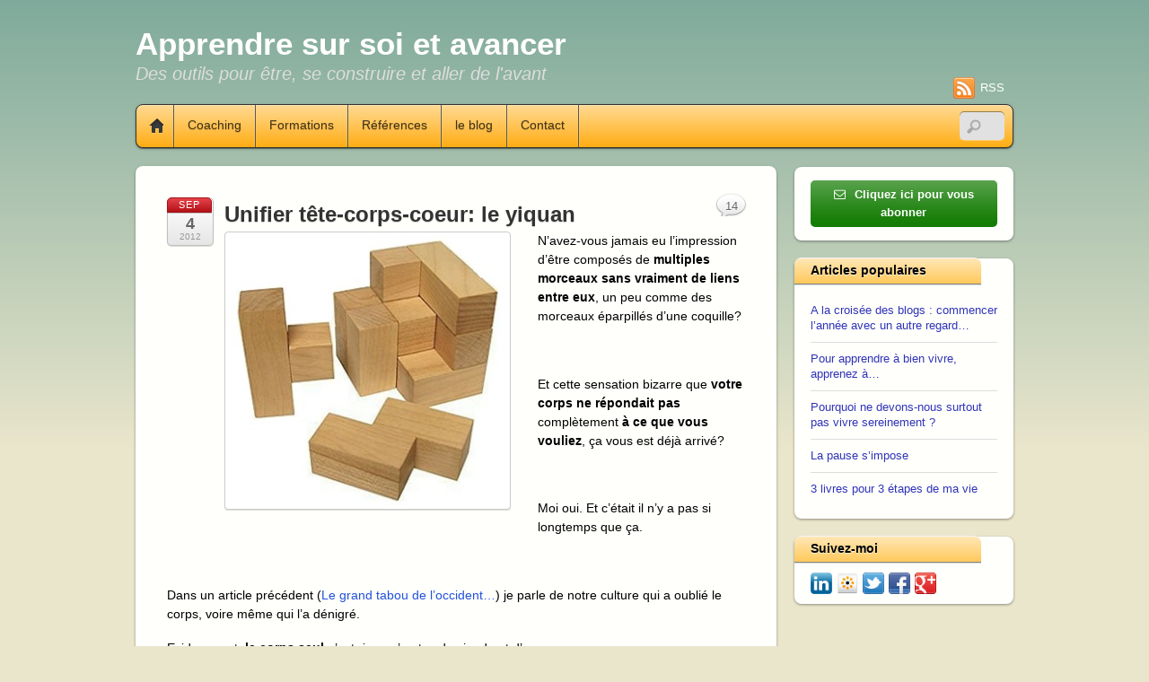

--- FILE ---
content_type: text/html; charset=UTF-8
request_url: http://apprendresursoi-et-avancer.com/unifier-tete-corps-coeur-yiquan/
body_size: 21137
content:
<!DOCTYPE html>
<html dir="ltr" lang="fr-FR"
	prefix="og: https://ogp.me/ns#" >
<head>
<meta charset="UTF-8" />

<!-- wp_header -->
<title>Unifier tête-corps-coeur: le yiquan | Apprendre sur soi et avancer</title>

		<!-- All in One SEO 4.4.0.1 - aioseo.com -->
		<meta name="robots" content="max-image-preview:large" />
		<link rel="canonical" href="http://apprendresursoi-et-avancer.com/unifier-tete-corps-coeur-yiquan/" />
		<meta name="generator" content="All in One SEO (AIOSEO) 4.4.0.1" />
		<meta property="og:locale" content="fr_FR" />
		<meta property="og:site_name" content="Apprendre sur soi et avancer | Des outils pour être, se construire et aller de l&#039;avant" />
		<meta property="og:type" content="article" />
		<meta property="og:title" content="Unifier tête-corps-coeur: le yiquan | Apprendre sur soi et avancer" />
		<meta property="og:url" content="http://apprendresursoi-et-avancer.com/unifier-tete-corps-coeur-yiquan/" />
		<meta property="article:published_time" content="2012-09-04T15:06:19+00:00" />
		<meta property="article:modified_time" content="2014-04-08T15:30:44+00:00" />
		<meta name="twitter:card" content="summary" />
		<meta name="twitter:title" content="Unifier tête-corps-coeur: le yiquan | Apprendre sur soi et avancer" />
		<script type="application/ld+json" class="aioseo-schema">
			{"@context":"https:\/\/schema.org","@graph":[{"@type":"Article","@id":"http:\/\/apprendresursoi-et-avancer.com\/unifier-tete-corps-coeur-yiquan\/#article","name":"Unifier t\u00eate-corps-coeur: le yiquan | Apprendre sur soi et avancer","headline":"Unifier t\u00eate-corps-coeur: le yiquan","author":{"@id":"http:\/\/apprendresursoi-et-avancer.com\/author\/philippe-c-2\/#author"},"publisher":{"@id":"http:\/\/apprendresursoi-et-avancer.com\/#organization"},"image":{"@type":"ImageObject","url":"http:\/\/apprendresursoi-et-avancer.com\/wp-content\/uploads\/2012\/09\/unifier-tete-corps-coeur.jpg","width":319,"height":310},"datePublished":"2012-09-04T15:06:19+02:00","dateModified":"2014-04-08T15:30:44+02:00","inLanguage":"fr-FR","commentCount":14,"mainEntityOfPage":{"@id":"http:\/\/apprendresursoi-et-avancer.com\/unifier-tete-corps-coeur-yiquan\/#webpage"},"isPartOf":{"@id":"http:\/\/apprendresursoi-et-avancer.com\/unifier-tete-corps-coeur-yiquan\/#webpage"},"articleSection":"Action, intelligence corporelle, Outils pratiques, arts martiaux, coeur, corps, stage, t\u00eate, yiquan, Galerie"},{"@type":"BreadcrumbList","@id":"http:\/\/apprendresursoi-et-avancer.com\/unifier-tete-corps-coeur-yiquan\/#breadcrumblist","itemListElement":[{"@type":"ListItem","@id":"http:\/\/apprendresursoi-et-avancer.com\/#listItem","position":1,"item":{"@type":"WebPage","@id":"http:\/\/apprendresursoi-et-avancer.com\/","name":"Accueil","description":"Des outils pour \u00eatre, se construire et aller de l'avant","url":"http:\/\/apprendresursoi-et-avancer.com\/"},"nextItem":"http:\/\/apprendresursoi-et-avancer.com\/unifier-tete-corps-coeur-yiquan\/#listItem"},{"@type":"ListItem","@id":"http:\/\/apprendresursoi-et-avancer.com\/unifier-tete-corps-coeur-yiquan\/#listItem","position":2,"item":{"@type":"WebPage","@id":"http:\/\/apprendresursoi-et-avancer.com\/unifier-tete-corps-coeur-yiquan\/","name":"Unifier t\u00eate-corps-coeur: le yiquan","url":"http:\/\/apprendresursoi-et-avancer.com\/unifier-tete-corps-coeur-yiquan\/"},"previousItem":"http:\/\/apprendresursoi-et-avancer.com\/#listItem"}]},{"@type":"Organization","@id":"http:\/\/apprendresursoi-et-avancer.com\/#organization","name":"Apprendre sur soi et avancer","url":"http:\/\/apprendresursoi-et-avancer.com\/"},{"@type":"Person","@id":"http:\/\/apprendresursoi-et-avancer.com\/author\/philippe-c-2\/#author","url":"http:\/\/apprendresursoi-et-avancer.com\/author\/philippe-c-2\/","name":"Philippe","image":{"@type":"ImageObject","@id":"http:\/\/apprendresursoi-et-avancer.com\/unifier-tete-corps-coeur-yiquan\/#authorImage","url":"https:\/\/secure.gravatar.com\/avatar\/1a93ca8c981400c6f227a96995191a246ce481fee536b76fe47f4319a4e48b24?s=96&d=mm&r=g","width":96,"height":96,"caption":"Philippe"}},{"@type":"WebPage","@id":"http:\/\/apprendresursoi-et-avancer.com\/unifier-tete-corps-coeur-yiquan\/#webpage","url":"http:\/\/apprendresursoi-et-avancer.com\/unifier-tete-corps-coeur-yiquan\/","name":"Unifier t\u00eate-corps-coeur: le yiquan | Apprendre sur soi et avancer","inLanguage":"fr-FR","isPartOf":{"@id":"http:\/\/apprendresursoi-et-avancer.com\/#website"},"breadcrumb":{"@id":"http:\/\/apprendresursoi-et-avancer.com\/unifier-tete-corps-coeur-yiquan\/#breadcrumblist"},"author":{"@id":"http:\/\/apprendresursoi-et-avancer.com\/author\/philippe-c-2\/#author"},"creator":{"@id":"http:\/\/apprendresursoi-et-avancer.com\/author\/philippe-c-2\/#author"},"image":{"@type":"ImageObject","url":"http:\/\/apprendresursoi-et-avancer.com\/wp-content\/uploads\/2012\/09\/unifier-tete-corps-coeur.jpg","@id":"http:\/\/apprendresursoi-et-avancer.com\/#mainImage","width":319,"height":310},"primaryImageOfPage":{"@id":"http:\/\/apprendresursoi-et-avancer.com\/unifier-tete-corps-coeur-yiquan\/#mainImage"},"datePublished":"2012-09-04T15:06:19+02:00","dateModified":"2014-04-08T15:30:44+02:00"},{"@type":"WebSite","@id":"http:\/\/apprendresursoi-et-avancer.com\/#website","url":"http:\/\/apprendresursoi-et-avancer.com\/","name":"Apprendre sur soi et avancer","description":"Des outils pour \u00eatre, se construire et aller de l'avant","inLanguage":"fr-FR","publisher":{"@id":"http:\/\/apprendresursoi-et-avancer.com\/#organization"}}]}
		</script>
		<!-- All in One SEO -->

<link rel="alternate" title="oEmbed (JSON)" type="application/json+oembed" href="http://apprendresursoi-et-avancer.com/wp-json/oembed/1.0/embed?url=http%3A%2F%2Fapprendresursoi-et-avancer.com%2Funifier-tete-corps-coeur-yiquan%2F" />
<link rel="alternate" title="oEmbed (XML)" type="text/xml+oembed" href="http://apprendresursoi-et-avancer.com/wp-json/oembed/1.0/embed?url=http%3A%2F%2Fapprendresursoi-et-avancer.com%2Funifier-tete-corps-coeur-yiquan%2F&#038;format=xml" />
<style>
	.themify_builder .wow { visibility: hidden; }
	div:not(.caroufredsel_wrapper) > .themify_builder_slider > li:not(:first-child), .mfp-hide { display: none; }
a.themify_lightbox, .module-gallery a, .gallery-icon, .themify_lightboxed_images .post a[href$="jpg"], .themify_lightboxed_images .post a[href$="gif"], .themify_lightboxed_images .post a[href$="png"], .themify_lightboxed_images .post a[href$="JPG"], .themify_lightboxed_images .post a[href$="GIF"], .themify_lightboxed_images .post a[href$="PNG"], .themify_lightboxed_images .post a[href$="jpeg"], .themify_lightboxed_images .post a[href$="JPEG"] { cursor:not-allowed; }
	.themify_lightbox_loaded a.themify_lightbox, .themify_lightbox_loaded .module-gallery a, .themify_lightbox_loaded .gallery-icon { cursor:pointer; }
	</style><style id='wp-img-auto-sizes-contain-inline-css' type='text/css'>
img:is([sizes=auto i],[sizes^="auto," i]){contain-intrinsic-size:3000px 1500px}
/*# sourceURL=wp-img-auto-sizes-contain-inline-css */
</style>
<link rel='stylesheet' id='fb_data_style-css' href='http://apprendresursoi-et-avancer.com/wp-content/plugins/feedburner-form/control/fbstyle.css?ver=6.9' type='text/css' media='all' />
<link rel='stylesheet' id='bootstrap-css' href='http://apprendresursoi-et-avancer.com/wp-content/plugins/easy-bootstrap-shortcodes/styles/bootstrap.min.css?ver=6.9' type='text/css' media='all' />
<link rel='stylesheet' id='bootstrap-fa-icon-css' href='http://apprendresursoi-et-avancer.com/wp-content/plugins/easy-bootstrap-shortcodes/styles/font-awesome.min.css?ver=6.9' type='text/css' media='all' />
<link rel='stylesheet' id='themify-common-css' href='http://apprendresursoi-et-avancer.com/wp-content/themes/itheme2/themify/css/themify.common.min.css?ver=4.8.8' type='text/css' media='all' />
<meta name="themify-framework-css" data-href="http://apprendresursoi-et-avancer.com/wp-content/themes/itheme2/themify/css/themify.framework.min.css?ver=4.8.8" content="themify-framework-css" id="themify-framework-css" /><meta name="builder-styles-css" data-href="http://apprendresursoi-et-avancer.com/wp-content/themes/itheme2/themify/themify-builder/css/themify-builder-style.min.css?ver=4.8.8" content="builder-styles-css" id="builder-styles-css" />
<style id='wp-emoji-styles-inline-css' type='text/css'>

	img.wp-smiley, img.emoji {
		display: inline !important;
		border: none !important;
		box-shadow: none !important;
		height: 1em !important;
		width: 1em !important;
		margin: 0 0.07em !important;
		vertical-align: -0.1em !important;
		background: none !important;
		padding: 0 !important;
	}
/*# sourceURL=wp-emoji-styles-inline-css */
</style>
<link rel='stylesheet' id='wp-block-library-css' href='http://apprendresursoi-et-avancer.com/wp-includes/css/dist/block-library/style.min.css?ver=6.9' type='text/css' media='all' />
<style id='global-styles-inline-css' type='text/css'>
:root{--wp--preset--aspect-ratio--square: 1;--wp--preset--aspect-ratio--4-3: 4/3;--wp--preset--aspect-ratio--3-4: 3/4;--wp--preset--aspect-ratio--3-2: 3/2;--wp--preset--aspect-ratio--2-3: 2/3;--wp--preset--aspect-ratio--16-9: 16/9;--wp--preset--aspect-ratio--9-16: 9/16;--wp--preset--color--black: #000000;--wp--preset--color--cyan-bluish-gray: #abb8c3;--wp--preset--color--white: #ffffff;--wp--preset--color--pale-pink: #f78da7;--wp--preset--color--vivid-red: #cf2e2e;--wp--preset--color--luminous-vivid-orange: #ff6900;--wp--preset--color--luminous-vivid-amber: #fcb900;--wp--preset--color--light-green-cyan: #7bdcb5;--wp--preset--color--vivid-green-cyan: #00d084;--wp--preset--color--pale-cyan-blue: #8ed1fc;--wp--preset--color--vivid-cyan-blue: #0693e3;--wp--preset--color--vivid-purple: #9b51e0;--wp--preset--gradient--vivid-cyan-blue-to-vivid-purple: linear-gradient(135deg,rgb(6,147,227) 0%,rgb(155,81,224) 100%);--wp--preset--gradient--light-green-cyan-to-vivid-green-cyan: linear-gradient(135deg,rgb(122,220,180) 0%,rgb(0,208,130) 100%);--wp--preset--gradient--luminous-vivid-amber-to-luminous-vivid-orange: linear-gradient(135deg,rgb(252,185,0) 0%,rgb(255,105,0) 100%);--wp--preset--gradient--luminous-vivid-orange-to-vivid-red: linear-gradient(135deg,rgb(255,105,0) 0%,rgb(207,46,46) 100%);--wp--preset--gradient--very-light-gray-to-cyan-bluish-gray: linear-gradient(135deg,rgb(238,238,238) 0%,rgb(169,184,195) 100%);--wp--preset--gradient--cool-to-warm-spectrum: linear-gradient(135deg,rgb(74,234,220) 0%,rgb(151,120,209) 20%,rgb(207,42,186) 40%,rgb(238,44,130) 60%,rgb(251,105,98) 80%,rgb(254,248,76) 100%);--wp--preset--gradient--blush-light-purple: linear-gradient(135deg,rgb(255,206,236) 0%,rgb(152,150,240) 100%);--wp--preset--gradient--blush-bordeaux: linear-gradient(135deg,rgb(254,205,165) 0%,rgb(254,45,45) 50%,rgb(107,0,62) 100%);--wp--preset--gradient--luminous-dusk: linear-gradient(135deg,rgb(255,203,112) 0%,rgb(199,81,192) 50%,rgb(65,88,208) 100%);--wp--preset--gradient--pale-ocean: linear-gradient(135deg,rgb(255,245,203) 0%,rgb(182,227,212) 50%,rgb(51,167,181) 100%);--wp--preset--gradient--electric-grass: linear-gradient(135deg,rgb(202,248,128) 0%,rgb(113,206,126) 100%);--wp--preset--gradient--midnight: linear-gradient(135deg,rgb(2,3,129) 0%,rgb(40,116,252) 100%);--wp--preset--font-size--small: 13px;--wp--preset--font-size--medium: 20px;--wp--preset--font-size--large: 36px;--wp--preset--font-size--x-large: 42px;--wp--preset--spacing--20: 0.44rem;--wp--preset--spacing--30: 0.67rem;--wp--preset--spacing--40: 1rem;--wp--preset--spacing--50: 1.5rem;--wp--preset--spacing--60: 2.25rem;--wp--preset--spacing--70: 3.38rem;--wp--preset--spacing--80: 5.06rem;--wp--preset--shadow--natural: 6px 6px 9px rgba(0, 0, 0, 0.2);--wp--preset--shadow--deep: 12px 12px 50px rgba(0, 0, 0, 0.4);--wp--preset--shadow--sharp: 6px 6px 0px rgba(0, 0, 0, 0.2);--wp--preset--shadow--outlined: 6px 6px 0px -3px rgb(255, 255, 255), 6px 6px rgb(0, 0, 0);--wp--preset--shadow--crisp: 6px 6px 0px rgb(0, 0, 0);}:where(.is-layout-flex){gap: 0.5em;}:where(.is-layout-grid){gap: 0.5em;}body .is-layout-flex{display: flex;}.is-layout-flex{flex-wrap: wrap;align-items: center;}.is-layout-flex > :is(*, div){margin: 0;}body .is-layout-grid{display: grid;}.is-layout-grid > :is(*, div){margin: 0;}:where(.wp-block-columns.is-layout-flex){gap: 2em;}:where(.wp-block-columns.is-layout-grid){gap: 2em;}:where(.wp-block-post-template.is-layout-flex){gap: 1.25em;}:where(.wp-block-post-template.is-layout-grid){gap: 1.25em;}.has-black-color{color: var(--wp--preset--color--black) !important;}.has-cyan-bluish-gray-color{color: var(--wp--preset--color--cyan-bluish-gray) !important;}.has-white-color{color: var(--wp--preset--color--white) !important;}.has-pale-pink-color{color: var(--wp--preset--color--pale-pink) !important;}.has-vivid-red-color{color: var(--wp--preset--color--vivid-red) !important;}.has-luminous-vivid-orange-color{color: var(--wp--preset--color--luminous-vivid-orange) !important;}.has-luminous-vivid-amber-color{color: var(--wp--preset--color--luminous-vivid-amber) !important;}.has-light-green-cyan-color{color: var(--wp--preset--color--light-green-cyan) !important;}.has-vivid-green-cyan-color{color: var(--wp--preset--color--vivid-green-cyan) !important;}.has-pale-cyan-blue-color{color: var(--wp--preset--color--pale-cyan-blue) !important;}.has-vivid-cyan-blue-color{color: var(--wp--preset--color--vivid-cyan-blue) !important;}.has-vivid-purple-color{color: var(--wp--preset--color--vivid-purple) !important;}.has-black-background-color{background-color: var(--wp--preset--color--black) !important;}.has-cyan-bluish-gray-background-color{background-color: var(--wp--preset--color--cyan-bluish-gray) !important;}.has-white-background-color{background-color: var(--wp--preset--color--white) !important;}.has-pale-pink-background-color{background-color: var(--wp--preset--color--pale-pink) !important;}.has-vivid-red-background-color{background-color: var(--wp--preset--color--vivid-red) !important;}.has-luminous-vivid-orange-background-color{background-color: var(--wp--preset--color--luminous-vivid-orange) !important;}.has-luminous-vivid-amber-background-color{background-color: var(--wp--preset--color--luminous-vivid-amber) !important;}.has-light-green-cyan-background-color{background-color: var(--wp--preset--color--light-green-cyan) !important;}.has-vivid-green-cyan-background-color{background-color: var(--wp--preset--color--vivid-green-cyan) !important;}.has-pale-cyan-blue-background-color{background-color: var(--wp--preset--color--pale-cyan-blue) !important;}.has-vivid-cyan-blue-background-color{background-color: var(--wp--preset--color--vivid-cyan-blue) !important;}.has-vivid-purple-background-color{background-color: var(--wp--preset--color--vivid-purple) !important;}.has-black-border-color{border-color: var(--wp--preset--color--black) !important;}.has-cyan-bluish-gray-border-color{border-color: var(--wp--preset--color--cyan-bluish-gray) !important;}.has-white-border-color{border-color: var(--wp--preset--color--white) !important;}.has-pale-pink-border-color{border-color: var(--wp--preset--color--pale-pink) !important;}.has-vivid-red-border-color{border-color: var(--wp--preset--color--vivid-red) !important;}.has-luminous-vivid-orange-border-color{border-color: var(--wp--preset--color--luminous-vivid-orange) !important;}.has-luminous-vivid-amber-border-color{border-color: var(--wp--preset--color--luminous-vivid-amber) !important;}.has-light-green-cyan-border-color{border-color: var(--wp--preset--color--light-green-cyan) !important;}.has-vivid-green-cyan-border-color{border-color: var(--wp--preset--color--vivid-green-cyan) !important;}.has-pale-cyan-blue-border-color{border-color: var(--wp--preset--color--pale-cyan-blue) !important;}.has-vivid-cyan-blue-border-color{border-color: var(--wp--preset--color--vivid-cyan-blue) !important;}.has-vivid-purple-border-color{border-color: var(--wp--preset--color--vivid-purple) !important;}.has-vivid-cyan-blue-to-vivid-purple-gradient-background{background: var(--wp--preset--gradient--vivid-cyan-blue-to-vivid-purple) !important;}.has-light-green-cyan-to-vivid-green-cyan-gradient-background{background: var(--wp--preset--gradient--light-green-cyan-to-vivid-green-cyan) !important;}.has-luminous-vivid-amber-to-luminous-vivid-orange-gradient-background{background: var(--wp--preset--gradient--luminous-vivid-amber-to-luminous-vivid-orange) !important;}.has-luminous-vivid-orange-to-vivid-red-gradient-background{background: var(--wp--preset--gradient--luminous-vivid-orange-to-vivid-red) !important;}.has-very-light-gray-to-cyan-bluish-gray-gradient-background{background: var(--wp--preset--gradient--very-light-gray-to-cyan-bluish-gray) !important;}.has-cool-to-warm-spectrum-gradient-background{background: var(--wp--preset--gradient--cool-to-warm-spectrum) !important;}.has-blush-light-purple-gradient-background{background: var(--wp--preset--gradient--blush-light-purple) !important;}.has-blush-bordeaux-gradient-background{background: var(--wp--preset--gradient--blush-bordeaux) !important;}.has-luminous-dusk-gradient-background{background: var(--wp--preset--gradient--luminous-dusk) !important;}.has-pale-ocean-gradient-background{background: var(--wp--preset--gradient--pale-ocean) !important;}.has-electric-grass-gradient-background{background: var(--wp--preset--gradient--electric-grass) !important;}.has-midnight-gradient-background{background: var(--wp--preset--gradient--midnight) !important;}.has-small-font-size{font-size: var(--wp--preset--font-size--small) !important;}.has-medium-font-size{font-size: var(--wp--preset--font-size--medium) !important;}.has-large-font-size{font-size: var(--wp--preset--font-size--large) !important;}.has-x-large-font-size{font-size: var(--wp--preset--font-size--x-large) !important;}
/*# sourceURL=global-styles-inline-css */
</style>

<style id='classic-theme-styles-inline-css' type='text/css'>
/*! This file is auto-generated */
.wp-block-button__link{color:#fff;background-color:#32373c;border-radius:9999px;box-shadow:none;text-decoration:none;padding:calc(.667em + 2px) calc(1.333em + 2px);font-size:1.125em}.wp-block-file__button{background:#32373c;color:#fff;text-decoration:none}
/*# sourceURL=//apprendresursoi-et-avancer.com/wp-includes/css/classic-themes.min.css */
</style>
<link rel='stylesheet' id='contact-form-7-css' href='http://apprendresursoi-et-avancer.com/wp-content/plugins/contact-form-7/includes/css/styles.css?ver=5.7.7' type='text/css' media='all' />
<link rel='stylesheet' id='crazypills-css' href='http://apprendresursoi-et-avancer.com/wp-content/plugins/crazy-pills/css/styles.css?ver=0.4.3' type='text/css' media='all' />
<link rel='stylesheet' id='wpsm_tabs_r-font-awesome-front-css' href='http://apprendresursoi-et-avancer.com/wp-content/plugins/tabs-responsive/assets/css/font-awesome/css/font-awesome.min.css?ver=6.9' type='text/css' media='all' />
<link rel='stylesheet' id='wpsm_tabs_r_bootstrap-front-css' href='http://apprendresursoi-et-avancer.com/wp-content/plugins/tabs-responsive/assets/css/bootstrap-front.css?ver=6.9' type='text/css' media='all' />
<link rel='stylesheet' id='wpsm_tabs_r_animate-css' href='http://apprendresursoi-et-avancer.com/wp-content/plugins/tabs-responsive/assets/css/animate.css?ver=6.9' type='text/css' media='all' />
<link rel='stylesheet' id='theme-style-css' href='http://apprendresursoi-et-avancer.com/wp-content/themes/itheme2/style.min.css?ver=2.6.3' type='text/css' media='all' />
<link rel='stylesheet' id='themify-media-queries-css' href='http://apprendresursoi-et-avancer.com/wp-content/themes/itheme2/media-queries.min.css?ver=2.6.3' type='text/css' media='all' />
<link rel='stylesheet' id='themify-customize-css' href='http://apprendresursoi-et-avancer.com/wp-content/uploads/themify-customizer.css?ver=17.03.06.03.45.49' type='text/css' media='all' />
<link rel='stylesheet' id='ebs_dynamic_css-css' href='http://apprendresursoi-et-avancer.com/wp-content/plugins/easy-bootstrap-shortcodes/styles/ebs_dynamic_css.php?ver=6.9' type='text/css' media='all' />
<script type="text/javascript" src="http://apprendresursoi-et-avancer.com/wp-includes/js/jquery/jquery.min.js?ver=3.7.1" id="jquery-core-js"></script>
<script type="text/javascript" src="http://apprendresursoi-et-avancer.com/wp-includes/js/jquery/jquery-migrate.min.js?ver=3.4.1" id="jquery-migrate-js"></script>
<script type="text/javascript" src="http://apprendresursoi-et-avancer.com/wp-content/plugins/easy-bootstrap-shortcodes/js/bootstrap.min.js?ver=6.9" id="bootstrap-js"></script>
<script type="text/javascript" src="http://apprendresursoi-et-avancer.com/wp-content/plugins/google-analyticator/external-tracking.min.js?ver=6.5.7" id="ga-external-tracking-js"></script>
<link rel="https://api.w.org/" href="http://apprendresursoi-et-avancer.com/wp-json/" /><link rel="alternate" title="JSON" type="application/json" href="http://apprendresursoi-et-avancer.com/wp-json/wp/v2/posts/1089" /><link rel="EditURI" type="application/rsd+xml" title="RSD" href="http://apprendresursoi-et-avancer.com/xmlrpc.php?rsd" />
<meta name="generator" content="WordPress 6.9" />
<link rel='shortlink' href='http://apprendresursoi-et-avancer.com/?p=1089' />
<script type="text/javascript"><!--
function powerpress_pinw(pinw_url){window.open(pinw_url, 'PowerPressPlayer','toolbar=0,status=0,resizable=1,width=460,height=320');	return false;}
//-->
</script>





		<link rel="preconnect" href="https://fonts.googleapis.com" crossorigin/>
	
	<script type="text/javascript">
	    var tf_mobile_menu_trigger_point = 1200;
	</script>
	
<meta name="viewport" content="width=device-width, initial-scale=1">
<!-- Google Analytics Tracking by Google Analyticator 6.5.7 -->
<script type="text/javascript">
    var analyticsFileTypes = [];
    var analyticsSnippet = 'enabled';
    var analyticsEventTracking = 'enabled';
</script>
<script type="text/javascript">
	var _gaq = _gaq || [];
  
	_gaq.push(['_setAccount', 'UA-32545603-1']);
    _gaq.push(['_addDevId', 'i9k95']); // Google Analyticator App ID with Google
	_gaq.push(['_trackPageview']);

	(function() {
		var ga = document.createElement('script'); ga.type = 'text/javascript'; ga.async = true;
		                ga.src = ('https:' == document.location.protocol ? 'https://ssl' : 'http://www') + '.google-analytics.com/ga.js';
		                var s = document.getElementsByTagName('script')[0]; s.parentNode.insertBefore(ga, s);
	})();
</script>
<link rel='stylesheet' href='http://apprendresursoi-et-avancer.com/wp-content/themify-icons.css' type='text/css' media='all'>
<link rel='stylesheet' id='yarppRelatedCss-css' href='http://apprendresursoi-et-avancer.com/wp-content/plugins/yet-another-related-posts-plugin/style/related.css?ver=5.30.3' type='text/css' media='all' />
<link rel='stylesheet' id='su-icons-css' href='http://apprendresursoi-et-avancer.com/wp-content/plugins/shortcodes-ultimate/includes/css/icons.css?ver=1.1.5' type='text/css' media='all' />
<link rel='stylesheet' id='su-shortcodes-css' href='http://apprendresursoi-et-avancer.com/wp-content/plugins/shortcodes-ultimate/includes/css/shortcodes.css?ver=5.13.0' type='text/css' media='all' />
</head>

<body class="wp-singular post-template-default single single-post postid-1089 single-format-gallery wp-theme-itheme2 themify-fw-4-8-8 itheme2-2-6-3 skin-default webkit not-ie default_width sidebar1 no-home no-touch builder-parallax-scrolling-active">

<script type="text/javascript">
	function themifyMobileMenuTrigger(e) {
		var w = document.body.clientWidth;
		if( w > 0 && w <= tf_mobile_menu_trigger_point ) {
			document.body.classList.add( 'mobile_menu_active' );
		} else {
			document.body.classList.remove( 'mobile_menu_active' );
		}
		
	}
	themifyMobileMenuTrigger();
	var _init =function () {
	    jQuery( window ).on('tfsmartresize.tf_mobile_menu', themifyMobileMenuTrigger );
	    document.removeEventListener( 'DOMContentLoaded', _init, {once:true,passive:true} );
	    _init=null;
	};
	document.addEventListener( 'DOMContentLoaded', _init, {once:true,passive:true} );
</script>
<div id="pagewrap" class="hfeed site">

    <div id="headerwrap">
    	        <div id="header" class="pagewidth" itemscope="itemscope" itemtype="https://schema.org/WPHeader">
        	
            <div id="site-logo"><a href="http://apprendresursoi-et-avancer.com" title="Apprendre sur soi et avancer"><span>Apprendre sur soi et avancer</span></a></div>
            								<div id="site-description" class="site-description"><span>Des outils pour être, se construire et aller de l&#039;avant</span></div>
			

            <div class="social-widget">
                
                                    <div class="rss"><a href="http://apprendresursoi-et-avancer.com/feed/">RSS</a></div>
                            </div>
            <!--/social widget -->

            <!-- header wdiegt -->
            <div class="header-widget">
                            </div>
            <!--/header widget -->

					<div id="searchform-wrap">
				<div id="search-icon" class="mobile-button"></div>
				<form method="get" id="searchform" action="http://apprendresursoi-et-avancer.com/">
	<input type="text" name="s" id="s" title="Search" value="" />
</form>
			</div>
			<!-- /#searchform-wrap -->
		
            <div id="main-nav-wrap">
                <div id="menu-icon" class="mobile-button"></div>
                <div id="nav-bar" itemscope="itemscope" itemtype="https://schema.org/SiteNavigationElement">
                    <ul id="main-nav" class="main-nav menu-name-navigation-principale"><li class="home"><a href="http://apprendresursoi-et-avancer.com/">Home</a></li><li id="menu-item-4888" class="menu-item menu-item-type-post_type menu-item-object-page menu-item-has-children menu-item-4888"><a href="http://apprendresursoi-et-avancer.com/coaching/">Coaching</a>
<ul class="sub-menu">
	<li id="menu-item-4892" class="menu-item menu-item-type-post_type menu-item-object-page menu-item-4892"><a href="http://apprendresursoi-et-avancer.com/coaching-de-vie/">Coaching de vie</a></li>
	<li id="menu-item-4893" class="menu-item menu-item-type-post_type menu-item-object-page menu-item-4893"><a href="http://apprendresursoi-et-avancer.com/coaching-professionnel/">Coaching professionnel</a></li>
	<li id="menu-item-4889" class="menu-item menu-item-type-post_type menu-item-object-page menu-item-4889"><a href="http://apprendresursoi-et-avancer.com/dissoudre-tensions-internes/">Mieux vivre le moment présent</a></li>
	<li id="menu-item-5529" class="menu-item menu-item-type-post_type menu-item-object-page menu-item-5529"><a href="http://apprendresursoi-et-avancer.com/bilan-de-competences-projet-de-vie/">Bilan de compétences – Projet de vie</a></li>
	<li id="menu-item-4905" class="menu-item menu-item-type-post_type menu-item-object-page menu-item-4905"><a href="http://apprendresursoi-et-avancer.com/accompagnement-au-changement/">Accompagnement au changement</a></li>
</ul>
</li>
<li id="menu-item-4896" class="menu-item menu-item-type-post_type menu-item-object-page menu-item-has-children menu-item-4896"><a href="http://apprendresursoi-et-avancer.com/formations/">Formations</a>
<ul class="sub-menu">
	<li id="menu-item-4904" class="menu-item menu-item-type-post_type menu-item-object-page menu-item-4904"><a href="http://apprendresursoi-et-avancer.com/transformez-votre-communication/">Ennéagramme</a></li>
	<li id="menu-item-5458" class="menu-item menu-item-type-post_type menu-item-object-page menu-item-5458"><a href="http://apprendresursoi-et-avancer.com/arts-martiaux-et-management-lart-dajuster-son-positionnement/">Arts-Martiaux et Management</a></li>
	<li id="menu-item-5530" class="menu-item menu-item-type-post_type menu-item-object-page menu-item-5530"><a href="http://apprendresursoi-et-avancer.com/formations-sur-mesure/">Formations sur mesure</a></li>
</ul>
</li>
<li id="menu-item-4898" class="menu-item menu-item-type-post_type menu-item-object-page menu-item-has-children menu-item-4898"><a href="http://apprendresursoi-et-avancer.com/partenariats/">Références</a>
<ul class="sub-menu">
	<li id="menu-item-4899" class="menu-item menu-item-type-post_type menu-item-object-page menu-item-4899"><a href="http://apprendresursoi-et-avancer.com/partenariats-formations/">Ils nous font confiance</a></li>
	<li id="menu-item-4903" class="menu-item menu-item-type-post_type menu-item-object-page menu-item-4903"><a href="http://apprendresursoi-et-avancer.com/temoignages/">Témoignages</a></li>
	<li id="menu-item-4900" class="menu-item menu-item-type-post_type menu-item-object-page menu-item-4900"><a href="http://apprendresursoi-et-avancer.com/partenariats-librairie/">A lire</a></li>
</ul>
</li>
<li id="menu-item-4897" class="menu-item menu-item-type-post_type menu-item-object-page menu-item-has-children menu-item-4897"><a href="http://apprendresursoi-et-avancer.com/le-blog/">le blog</a>
<ul class="sub-menu">
	<li id="menu-item-4906" class="menu-item menu-item-type-post_type menu-item-object-page menu-item-4906"><a href="http://apprendresursoi-et-avancer.com/interviews-exclusives/">Interviews exclusives</a></li>
</ul>
</li>
<li id="menu-item-4894" class="menu-item menu-item-type-post_type menu-item-object-page menu-item-has-children menu-item-4894"><a href="http://apprendresursoi-et-avancer.com/contact/">Contact</a>
<ul class="sub-menu">
	<li id="menu-item-4895" class="menu-item menu-item-type-post_type menu-item-object-page menu-item-4895"><a href="http://apprendresursoi-et-avancer.com/contact/qui-je-suis/">Qui je suis</a></li>
</ul>
</li>
</ul>                </div><!--/nav bar -->
			</div>
            <!-- /#main-nav-wrap -->

			        </div>
        <!--/header -->
            </div>
    <!-- /headerwrap -->

	<div id="body" class="clearfix">
    

	
	<!-- layout-container -->
	<div id="layout" class="clearfix">

				<!-- content -->
		<div id="content" class="list-post">
        				
			
<div id="post-1089" class="post clearfix cat-102 cat-27 cat-14 post-1089 type-post status-publish format-gallery has-post-thumbnail hentry category-action category-intelligence-corporelle category-outils-pratiques tag-arts-martiaux tag-coeur tag-corps tag-stage tag-tete tag-yiquan post_format-post-format-gallery has-post-title has-post-date has-post-category has-post-tag has-post-comment has-post-author ">
	
	
	<div class="post-content">
					<p class="post-date entry-date updated">
				<span class="month">Sep</span>
				<span class="day">4</span>
				<span class="year">2012</span>
			</p>
		
					 <h1 class="post-title entry-title"><a href="http://apprendresursoi-et-avancer.com/unifier-tete-corps-coeur-yiquan/">Unifier tête-corps-coeur: le yiquan</a> </h1>		
		<div class="entry-content">

					<p><a href="http://apprendresursoi-et-avancer.com/wp-content/uploads/2012/09/unifier-tete-corps-coeur.jpg"><img fetchpriority="high" decoding="async" class="size-full wp-image-1101 alignleft" title="unifier tete corps coeur" alt="" src="http://apprendresursoi-et-avancer.com/wp-content/uploads/2012/09/unifier-tete-corps-coeur.jpg" width="319" height="310" /></a>N&rsquo;avez-vous jamais eu l&rsquo;impression d&rsquo;être composés de<strong> multiples morceaux sans vraiment de liens entre eux</strong>, un peu comme des morceaux éparpillés d&rsquo;une coquille?</p>
<p>&nbsp;</p>
<p>Et cette sensation bizarre que <strong>votre corps ne répondait pas </strong>complètement<strong> à ce que vous vouliez</strong>, ça vous est déjà arrivé?</p>
<p>&nbsp;</p>
<p>Moi oui. Et c&rsquo;était il n&rsquo;y a pas si longtemps que ça.</p>
<p>&nbsp;</p>
<p>Dans un article précédent (<a href="http://apprendresursoi-et-avancer.com/grand-tabou-occident/">Le grand tabou de l&rsquo;occident&#8230;</a>) je parle de notre culture qui a oublié le corps, voire même qui l&rsquo;a dénigré.</p>
<p>Evidemment, <strong>le corps seul</strong> n&rsquo;est rien qu&rsquo;un tas de viande et d&rsquo;os&#8230;</p>
<p>Nous sommes aussi constitués d&rsquo;émotions et d&rsquo;intellect. Et ce sont <strong>les trois unifiés qui vont nous rendre complet</strong>.</p>
<p>En développement personnel on parle beaucoup de stratégies, de visualisation, de comment faire pour y arriver, etc&#8230; mais tout ça reste beaucoup dans le mental.</p>
<p style="text-align: center;"><em>Ce sont des éléments très importants, certes, mais pas suffisants.</em></p>
<p>&nbsp;</p>
<p>&nbsp;</p>
<h2><strong><span style="text-decoration: underline;">Un lien par les arts martiaux</span></strong></h2>
<p>Je pratique les arts-martiaux depuis plusieurs années, et je me suis essayé à différents styles. Peut-être qu&rsquo;inconsciemment, c&rsquo;est ça que je recherchais, cette <strong>unification</strong>, la <strong>sensation de se sentir entier</strong>.</p>
<p>En Asie, traditionnellement,<strong> le corps fait partie intégrante de la culture</strong> de tous les jours.</p>
<p>Qui n&rsquo;a pas cette image, en Chine par exemple, de parcs remplis de personnes de tous âges, pratiquants les arts-martiaux, la danse, le chant, etc&#8230; le matin aux aurores avant d&rsquo;aller au travail, ou le soir?</p>
<p>J&rsquo;ai eu la chance de pouvoir <strong>voyager et partir habiter plusieurs années dans ces contrées</strong>, dont la Chine. J&rsquo;y ai appris là-bas une discipline martiale, <a href="http://sensartsmartiaux.com/yi-quan/yiquan-cest-quoi/">le yiquan</a>, qui enseigne explicitement comment <span style="text-decoration: underline;"><strong>unifier la tête, le corps et le coeur</strong></span>.</p>
<p>Par une <strong>intention adaptée</strong>, des exercices simples de travail sur le <strong>ressenti</strong> et les <strong>déplacements</strong>, seul et avec partenaires, sans accrobaties ni enchainements de mouvements prédéfinis, on apprend avec une rapidité étonnante:</p>
<ul>
<ul>
<li>à <strong>positionner</strong> notre corps <strong>correctement</strong> pour développer une puissance plus importante sans se blesser ni forcer,</li>
<li>à gagner en <strong>rapidité</strong> sans perdre en force ni en stabilité,</li>
<li>à développer une <strong>force explosive multi-directionnelle</strong> utilisable instantannement, sans préparation préalable,</li>
<li>à améliorer sa <strong>santé</strong> en trouvant un <strong>équilibre</strong> entre tension et relaxation.</li>
</ul>
</ul>
<p><em>Pour en <strong>savoir plus</strong> sur cette discipline, un<strong> stage de découverte</strong> vous est proposé à <span style="text-decoration: underline;">Lille le 16 septembre 2012.</span> </em></p>
<p><em><strong><a href="http://sensartsmartiaux.com/stage-yiquan-lille-16-sept/">Cliquer sur l&rsquo;image</a> ci-dessous</strong>, pour obtenir les<strong> informations </strong>concernant cette journée, et </em><em style="color: #444444; font-family: Georgia, 'Bitstream Charter', serif; line-height: 1.5; border-width: initial; border-color: initial; font-style: italic; border-style: none;">continuez </em><em>ainsi votre <strong>développement personnel</strong> en y intégrant une composante essentielle: <strong>le corps</strong>.</em></p>
<p><a href="http://sensartsmartiaux.com/stage-yiquan-lille-16-sept/"><img decoding="async" class="aligncenter size-thumbnail wp-image-1104" title="stage yiquan" alt="" src="http://apprendresursoi-et-avancer.com/wp-content/uploads/2012/09/stage-yiquan-150x150.jpg" width="150" height="150" /></a></p>
<p>&nbsp;</p>
<div id="themify_builder_content-1089" data-postid="1089" class="themify_builder_content themify_builder_content-1089 themify_builder tb_generate_css" style="visibility:hidden;opacity:0;">
    </div>
<!-- /themify_builder_content -->
<div class='yarpp yarpp-related yarpp-related-website yarpp-template-list'>
<!-- YARPP List -->
<p>Related posts:</p><ol>
<li><a href="http://apprendresursoi-et-avancer.com/jai-cru-je-pouvais-realiser-reve/" rel="bookmark" title="J&rsquo;ai cru que je pouvais réaliser un rêve&#8230;">J&rsquo;ai cru que je pouvais réaliser un rêve&#8230; </a></li>
<li><a href="http://apprendresursoi-et-avancer.com/entre-penser-agir-rien-faire/" rel="bookmark" title="Entre penser et agir: ne rien faire&#8230;">Entre penser et agir: ne rien faire&#8230; </a></li>
</ol>
</div>
		
		</div>
		<!-- /.entry-content -->

					<p class="post-meta entry-meta">
				<span class="post-author">By <span class="author vcard"><a class="url fn n" href="http://apprendresursoi-et-avancer.com/author/philippe-c-2/" rel="author">Philippe</a></span>  &bull;</span>
				<span class="post-category"><a href="http://apprendresursoi-et-avancer.com/articles/action/" rel="category tag">Action</a>, <a href="http://apprendresursoi-et-avancer.com/articles/intelligence-corporelle/" rel="category tag">intelligence corporelle</a>, <a href="http://apprendresursoi-et-avancer.com/articles/outils-pratiques/" rel="category tag">Outils pratiques</a>  &bull;</span>
									<span class="post-comment"><a href="http://apprendresursoi-et-avancer.com/unifier-tete-corps-coeur-yiquan/#comments">14</a></span>
								 <span class="post-tag">&bull; Tags: <a href="http://apprendresursoi-et-avancer.com/conseils/arts-martiaux/" rel="tag">arts martiaux</a>, <a href="http://apprendresursoi-et-avancer.com/conseils/coeur/" rel="tag">coeur</a>, <a href="http://apprendresursoi-et-avancer.com/conseils/corps/" rel="tag">corps</a>, <a href="http://apprendresursoi-et-avancer.com/conseils/stage/" rel="tag">stage</a>, <a href="http://apprendresursoi-et-avancer.com/conseils/tete/" rel="tag">tête</a>, <a href="http://apprendresursoi-et-avancer.com/conseils/yiquan/" rel="tag">yiquan</a></span>			</p>
		
		
	</div>
	<!-- /.post-content -->

    </div>
<!--/post -->
	
			
				
			
		<div class="post-nav clearfix">
			<span class="prev"><a href="http://apprendresursoi-et-avancer.com/entre-penser-agir-rien-faire/" rel="prev">Entre penser et agir: ne rien faire&#8230;</a></span>			<span class="next"><a href="http://apprendresursoi-et-avancer.com/monde-si-hostile/" rel="next">Le monde nous est-il si hostile?</a></span>		</div>
		<!-- /.post-nav -->

		
							


<div id="comments" class="commentwrap">
	
		<h4 class="comment-title">14 Comments</h4>

	
	<ol class="commentlist">
				<li id="comment-180">
			<p class="comment-author">
				<img alt='' src='https://secure.gravatar.com/avatar/912f7bb60b20eb73aac53e9ffad8738feb32b721bb27649ca319d14b582bd174?s=36&#038;d=mm&#038;r=g' srcset='https://secure.gravatar.com/avatar/912f7bb60b20eb73aac53e9ffad8738feb32b721bb27649ca319d14b582bd174?s=72&#038;d=mm&#038;r=g 2x' itemprop='image' class='avatar avatar-36 photo' height='36' width='36' decoding='async'/>				<cite><a href="http://www.plateforme-bienetre.fr" class="url" rel="ugc external ">Dorian</a></cite><br />
				<small class="comment-time"><strong>7 septembre 2012</strong> @ 22:14</small>
			</p>
			<div class="commententry">
							
				<p>Bonjour Philippe,</p>
<p>Sais-tu s&rsquo;il y a des sessions de prévues en Rhone-Alpes ? Car ça m&rsquo;intéresse beaucoup !<br />
Es-tu l&rsquo;enseignant ?<br />
Pratiquer un art martial doit être passionnant. Je me suis presque lancé cette année mais niveau timing et distance par rapport au club le plus proche c&rsquo;était compliqué. L&rsquo;année prochaine, probablement nouveau logement et nouveau boulot donc j&rsquo;étudierai ça de plus près 🙂</p>
<p>Dorian</p>
			</div>
			<p class="reply"><a rel="nofollow" class="comment-reply-link" href="http://apprendresursoi-et-avancer.com/unifier-tete-corps-coeur-yiquan/?replytocom=180#respond" data-commentid="180" data-postid="1089" data-belowelement="comment-180" data-respondelement="respond" data-replyto="Répondre à Dorian" aria-label="Répondre à Dorian">Reply</a></p>
		<ul class="children">
		<li id="comment-185">
			<p class="comment-author">
				<img alt='' src='https://secure.gravatar.com/avatar/ba69b0ad2df64cff14a0c72a68f96687c4bdaa68efe4cf6e4cfb239c704c9523?s=36&#038;d=mm&#038;r=g' srcset='https://secure.gravatar.com/avatar/ba69b0ad2df64cff14a0c72a68f96687c4bdaa68efe4cf6e4cfb239c704c9523?s=72&#038;d=mm&#038;r=g 2x' itemprop='image' class='avatar avatar-36 photo' height='36' width='36' loading='lazy' decoding='async'/>				<cite><a href="http://apprendresursoi-et-avancer.com" class="url" rel="ugc">Philippe</a></cite><br />
				<small class="comment-time"><strong>8 septembre 2012</strong> @ 11:31</small>
			</p>
			<div class="commententry">
							
				<p>Salut Dorian,<br />
Oui je suis l&rsquo;enseignant mais j&rsquo;habite pas très loin de Lille  .:)<br />
Du coup, conernant la région Rhône-Alpes, je ne sais pas trop ce qu&rsquo;il en est. Désolé</p>
<p>Quand j&rsquo;étais étudiant à Villeurbanne, il me semble qu&rsquo;il y avait un club de yiquan vers Fourvière, mais ça remonte au milieu des années 90; ça a pu changer depuis.<br />
Sinon tu peux aller voir sur le site de la <a href="http://www.ffwushu.fr/content/ou-pratiquer">fédération française de wushu</a>, il devrait y avoir pas mal de renseignements sur où pratiquer.<br />
Bon déménagement et bon nouveau boulot.<br />
🙂</p>
			</div>
			<p class="reply"><a rel="nofollow" class="comment-reply-link" href="http://apprendresursoi-et-avancer.com/unifier-tete-corps-coeur-yiquan/?replytocom=185#respond" data-commentid="185" data-postid="1089" data-belowelement="comment-185" data-respondelement="respond" data-replyto="Répondre à Philippe" aria-label="Répondre à Philippe">Reply</a></p>
		</li><!-- #comment-## -->
</ul><!-- .children -->
</li><!-- #comment-## -->
		<li id="comment-197">
			<p class="comment-author">
				<img alt='' src='https://secure.gravatar.com/avatar/dc5a77023514d010120b546ec4dc7dfa4dd954bcd9dbd14e07026d25a127623e?s=36&#038;d=mm&#038;r=g' srcset='https://secure.gravatar.com/avatar/dc5a77023514d010120b546ec4dc7dfa4dd954bcd9dbd14e07026d25a127623e?s=72&#038;d=mm&#038;r=g 2x' itemprop='image' class='avatar avatar-36 photo' height='36' width='36' loading='lazy' decoding='async'/>				<cite>iam</cite><br />
				<small class="comment-time"><strong>13 septembre 2012</strong> @ 04:15</small>
			</p>
			<div class="commententry">
							
				<p>bravo! Philippe.  je n&rsquo;ai pas eu le temps de lire tous tes articles.  Je te félicite de pouvoir réaliser ce que tu as appris en Chine.<br />
iam</p>
			</div>
			<p class="reply"><a rel="nofollow" class="comment-reply-link" href="http://apprendresursoi-et-avancer.com/unifier-tete-corps-coeur-yiquan/?replytocom=197#respond" data-commentid="197" data-postid="1089" data-belowelement="comment-197" data-respondelement="respond" data-replyto="Répondre à iam" aria-label="Répondre à iam">Reply</a></p>
		<ul class="children">
		<li id="comment-204">
			<p class="comment-author">
				<img alt='' src='https://secure.gravatar.com/avatar/ba69b0ad2df64cff14a0c72a68f96687c4bdaa68efe4cf6e4cfb239c704c9523?s=36&#038;d=mm&#038;r=g' srcset='https://secure.gravatar.com/avatar/ba69b0ad2df64cff14a0c72a68f96687c4bdaa68efe4cf6e4cfb239c704c9523?s=72&#038;d=mm&#038;r=g 2x' itemprop='image' class='avatar avatar-36 photo' height='36' width='36' loading='lazy' decoding='async'/>				<cite><a href="http://apprendresursoi-et-avancer.com" class="url" rel="ugc">Philippe</a></cite><br />
				<small class="comment-time"><strong>14 septembre 2012</strong> @ 17:59</small>
			</p>
			<div class="commententry">
							
				<p>ขอบคุณkhrapพี่ 😉<br />
ทุกอย่างสบายดีไหนที่ระยอง?<br />
Merci Suwanee pour ton commentaire.<br />
🙂</p>
			</div>
			<p class="reply"><a rel="nofollow" class="comment-reply-link" href="http://apprendresursoi-et-avancer.com/unifier-tete-corps-coeur-yiquan/?replytocom=204#respond" data-commentid="204" data-postid="1089" data-belowelement="comment-204" data-respondelement="respond" data-replyto="Répondre à Philippe" aria-label="Répondre à Philippe">Reply</a></p>
		<ul class="children">
		<li id="comment-207">
			<p class="comment-author">
				<img alt='' src='https://secure.gravatar.com/avatar/dc5a77023514d010120b546ec4dc7dfa4dd954bcd9dbd14e07026d25a127623e?s=36&#038;d=mm&#038;r=g' srcset='https://secure.gravatar.com/avatar/dc5a77023514d010120b546ec4dc7dfa4dd954bcd9dbd14e07026d25a127623e?s=72&#038;d=mm&#038;r=g 2x' itemprop='image' class='avatar avatar-36 photo' height='36' width='36' loading='lazy' decoding='async'/>				<cite>iam</cite><br />
				<small class="comment-time"><strong>15 septembre 2012</strong> @ 04:13</small>
			</p>
			<div class="commententry">
							
				<p>ดีจังเลย ยังเขียนภาษาไทยได้อยู่ พี่เขียนฝรั่งเศสไม่ค่อยได้แล้ว กลัวจะอ่านไม่เข้าใจ ทุกอย่างโอเคที่ระยองค่ะ</p>
			</div>
			<p class="reply"><a rel="nofollow" class="comment-reply-link" href="http://apprendresursoi-et-avancer.com/unifier-tete-corps-coeur-yiquan/?replytocom=207#respond" data-commentid="207" data-postid="1089" data-belowelement="comment-207" data-respondelement="respond" data-replyto="Répondre à iam" aria-label="Répondre à iam">Reply</a></p>
		<ul class="children">
		<li id="comment-213">
			<p class="comment-author">
				<img alt='' src='https://secure.gravatar.com/avatar/ba69b0ad2df64cff14a0c72a68f96687c4bdaa68efe4cf6e4cfb239c704c9523?s=36&#038;d=mm&#038;r=g' srcset='https://secure.gravatar.com/avatar/ba69b0ad2df64cff14a0c72a68f96687c4bdaa68efe4cf6e4cfb239c704c9523?s=72&#038;d=mm&#038;r=g 2x' itemprop='image' class='avatar avatar-36 photo' height='36' width='36' loading='lazy' decoding='async'/>				<cite><a href="http://apprendresursoi-et-avancer.com" class="url" rel="ugc">Philippe</a></cite><br />
				<small class="comment-time"><strong>17 septembre 2012</strong> @ 10:21</small>
			</p>
			<div class="commententry">
							
				<p>Moi je trouve que tu écris encore très bien le français.<br />
Et mieux que mon thaï&#8230;<br />
🙂   </p>
			</div>
			<p class="reply"><a rel="nofollow" class="comment-reply-link" href="http://apprendresursoi-et-avancer.com/unifier-tete-corps-coeur-yiquan/?replytocom=213#respond" data-commentid="213" data-postid="1089" data-belowelement="comment-213" data-respondelement="respond" data-replyto="Répondre à Philippe" aria-label="Répondre à Philippe">Reply</a></p>
		<ul class="children">
		<li id="comment-220">
			<p class="comment-author">
				<img alt='' src='https://secure.gravatar.com/avatar/dc5a77023514d010120b546ec4dc7dfa4dd954bcd9dbd14e07026d25a127623e?s=36&#038;d=mm&#038;r=g' srcset='https://secure.gravatar.com/avatar/dc5a77023514d010120b546ec4dc7dfa4dd954bcd9dbd14e07026d25a127623e?s=72&#038;d=mm&#038;r=g 2x' itemprop='image' class='avatar avatar-36 photo' height='36' width='36' loading='lazy' decoding='async'/>				<cite>iam</cite><br />
				<small class="comment-time"><strong>20 septembre 2012</strong> @ 16:17</small>
			</p>
			<div class="commententry">
							
				<p>สอนมวยจีน นี่เป็นงานหลักรึเปล่า หรือเป็นงานเสริมจ้ะ แล้วมัน work มั๊ยที่ฝรั่งเศส คนฝรั่งชอบเรียนมวยจีน หรือ มวยไทยมากกว่า</p>
			</div>
			<p class="reply"></p>
		</li><!-- #comment-## -->
		<li id="comment-240">
			<p class="comment-author">
				<img alt='' src='https://secure.gravatar.com/avatar/ba69b0ad2df64cff14a0c72a68f96687c4bdaa68efe4cf6e4cfb239c704c9523?s=36&#038;d=mm&#038;r=g' srcset='https://secure.gravatar.com/avatar/ba69b0ad2df64cff14a0c72a68f96687c4bdaa68efe4cf6e4cfb239c704c9523?s=72&#038;d=mm&#038;r=g 2x' itemprop='image' class='avatar avatar-36 photo' height='36' width='36' loading='lazy' decoding='async'/>				<cite><a href="http://apprendresursoi-et-avancer.com" class="url" rel="ugc">Philippe</a></cite><br />
				<small class="comment-time"><strong>28 septembre 2012</strong> @ 15:56</small>
			</p>
			<div class="commententry">
							
				<p>Ce n&rsquo;est pas mon activité principale, et en plus, je commence juste à me lancer dans l&rsquo;enseignement de cette discipline cette année. On verra ce que ça va donner. :).<br />
Maintenant, je ne saurais pas te dire si en France les gens préfèrent la boxe thaïe ou les styles chinois.<br />
En général ce n&rsquo;est pas les mêmes publics, ni les même tranches d&rsquo;âges.<br />
Les disciplines comme le yiquan ne sont pas encore très connues.</p>
<p>Souvent quand on parle d&rsquo;arts martiaux chinois, c&rsquo;est soit le taiji, le qikong ou shaolin.<br />
Il en existe bien d&rsquo;autres, mais pour ceux qui ne sont pas dans le milieu, c&rsquo;est en général ce qui ressort le plus souvent.<br />
🙂</p>
			</div>
			<p class="reply"></p>
		</li><!-- #comment-## -->
</ul><!-- .children -->
</li><!-- #comment-## -->
</ul><!-- .children -->
</li><!-- #comment-## -->
</ul><!-- .children -->
</li><!-- #comment-## -->
</ul><!-- .children -->
</li><!-- #comment-## -->
		<li id="comment-244">
			<p class="comment-author">
				<img alt='' src='https://secure.gravatar.com/avatar/4b55d0ecfabbb79ab7d3c886f58b747b5f14ca57943a61a45b6c5fc5c460f267?s=36&#038;d=mm&#038;r=g' srcset='https://secure.gravatar.com/avatar/4b55d0ecfabbb79ab7d3c886f58b747b5f14ca57943a61a45b6c5fc5c460f267?s=72&#038;d=mm&#038;r=g 2x' itemprop='image' class='avatar avatar-36 photo' height='36' width='36' loading='lazy' decoding='async'/>				<cite><a href="http://www.inspiring-people.net/" class="url" rel="ugc external ">Habiba</a></cite><br />
				<small class="comment-time"><strong>29 septembre 2012</strong> @ 17:32</small>
			</p>
			<div class="commententry">
							
				<p>Tres interessant, je suis aussi convaincue que ce besoin de spiritualite pour moi, ce besoin d&rsquo;harmonie est besoin pour notre bien etre et notre equilibre. Je fais souvent cet exercice pour prendre du recul dans la vie et reflechir sur mon avenir. Le sport ou la marche (pour moi c souvent une ballade au bord de mer) est tres utile.</p>
			</div>
			<p class="reply"><a rel="nofollow" class="comment-reply-link" href="http://apprendresursoi-et-avancer.com/unifier-tete-corps-coeur-yiquan/?replytocom=244#respond" data-commentid="244" data-postid="1089" data-belowelement="comment-244" data-respondelement="respond" data-replyto="Répondre à Habiba" aria-label="Répondre à Habiba">Reply</a></p>
		<ul class="children">
		<li id="comment-246">
			<p class="comment-author">
				<img alt='' src='https://secure.gravatar.com/avatar/ba69b0ad2df64cff14a0c72a68f96687c4bdaa68efe4cf6e4cfb239c704c9523?s=36&#038;d=mm&#038;r=g' srcset='https://secure.gravatar.com/avatar/ba69b0ad2df64cff14a0c72a68f96687c4bdaa68efe4cf6e4cfb239c704c9523?s=72&#038;d=mm&#038;r=g 2x' itemprop='image' class='avatar avatar-36 photo' height='36' width='36' loading='lazy' decoding='async'/>				<cite><a href="http://apprendresursoi-et-avancer.com" class="url" rel="ugc">Philippe</a></cite><br />
				<small class="comment-time"><strong>1 octobre 2012</strong> @ 11:21</small>
			</p>
			<div class="commententry">
							
				<p>Bonjour Habiba,</p>
<p>Merci pour ton commentaire.<br />
C&rsquo;est vrai que de mettre le corps en mouvement, et de l&rsquo;harmoniser (d&rsquo;une façon ou d&rsquo;une autre) avec le reste de ce que nous sommes, aide à se sentir mieux.<br />
La marche est en effet un très bon moyen.<br />
🙂</p>
			</div>
			<p class="reply"><a rel="nofollow" class="comment-reply-link" href="http://apprendresursoi-et-avancer.com/unifier-tete-corps-coeur-yiquan/?replytocom=246#respond" data-commentid="246" data-postid="1089" data-belowelement="comment-246" data-respondelement="respond" data-replyto="Répondre à Philippe" aria-label="Répondre à Philippe">Reply</a></p>
		</li><!-- #comment-## -->
</ul><!-- .children -->
</li><!-- #comment-## -->
		<li id="comment-260">
			<p class="comment-author">
				<img alt='' src='https://secure.gravatar.com/avatar/296f44ac4fa05d663b4939d273119d678dd17045bd4bbbd523074dc0b468bdb3?s=36&#038;d=mm&#038;r=g' srcset='https://secure.gravatar.com/avatar/296f44ac4fa05d663b4939d273119d678dd17045bd4bbbd523074dc0b468bdb3?s=72&#038;d=mm&#038;r=g 2x' itemprop='image' class='avatar avatar-36 photo' height='36' width='36' loading='lazy' decoding='async'/>				<cite><a href="http://www.passionmartiale.com" class="url" rel="ugc external ">Fabien Noël</a></cite><br />
				<small class="comment-time"><strong>2 octobre 2012</strong> @ 13:43</small>
			</p>
			<div class="commententry">
							
				<p>Bonjour,</p>
<p>Le Yi Quan est un art martial très efficace, qui refait surface ces derniers temps. On en entend parlé de plus en plus. </p>
<p>Il est vrai que les arts martiaux en généra sont très bon pour obtenir  et préserver une bonne santé. Mais il est important qu&rsquo;il contiennent une pratique de l&rsquo;interne et une compréhension du corps et de l&rsquo;esprit. </p>
<p>Néanmoins, la connaissance en énergétique approfondi encore plus la pratique. Elle est cependant réservée au pratiquants ayant atteint un certain niveau de maturité martiale.</p>
<p>Je recommande donc cet art martial à qui que ce soit. Parfait débutant ou pratiquant expérimenté.</p>
			</div>
			<p class="reply"><a rel="nofollow" class="comment-reply-link" href="http://apprendresursoi-et-avancer.com/unifier-tete-corps-coeur-yiquan/?replytocom=260#respond" data-commentid="260" data-postid="1089" data-belowelement="comment-260" data-respondelement="respond" data-replyto="Répondre à Fabien Noël" aria-label="Répondre à Fabien Noël">Reply</a></p>
		<ul class="children">
		<li id="comment-264">
			<p class="comment-author">
				<img alt='' src='https://secure.gravatar.com/avatar/ba69b0ad2df64cff14a0c72a68f96687c4bdaa68efe4cf6e4cfb239c704c9523?s=36&#038;d=mm&#038;r=g' srcset='https://secure.gravatar.com/avatar/ba69b0ad2df64cff14a0c72a68f96687c4bdaa68efe4cf6e4cfb239c704c9523?s=72&#038;d=mm&#038;r=g 2x' itemprop='image' class='avatar avatar-36 photo' height='36' width='36' loading='lazy' decoding='async'/>				<cite><a href="http://apprendresursoi-et-avancer.com" class="url" rel="ugc">Philippe</a></cite><br />
				<small class="comment-time"><strong>3 octobre 2012</strong> @ 17:38</small>
			</p>
			<div class="commententry">
							
				<p>Merci Fabien pour ton commentaire.</p>
<p>C&rsquo;est vrai qu&rsquo;une pratique interne apporte un énorme plus à n&rsquo;importe quelle discipline martiale.<br />
D&rsquo;ailleurs entre nous, je trouve qu&rsquo;une pratique plus externe pourrait aussi apporter pas mal aux disciplines dites internes.<br />
Et pour aller encore plus loin, je dirais qu&rsquo;on ne devrait même pas les séparer, car finalement on est constitué des deux&#8230;<br />
🙂</p>
			</div>
			<p class="reply"><a rel="nofollow" class="comment-reply-link" href="http://apprendresursoi-et-avancer.com/unifier-tete-corps-coeur-yiquan/?replytocom=264#respond" data-commentid="264" data-postid="1089" data-belowelement="comment-264" data-respondelement="respond" data-replyto="Répondre à Philippe" aria-label="Répondre à Philippe">Reply</a></p>
		</li><!-- #comment-## -->
</ul><!-- .children -->
</li><!-- #comment-## -->
		<li id="comment-371">
			<p class="comment-author">
				<img alt='' src='https://secure.gravatar.com/avatar/cc34eff4b70a295f581ea45502fbf3117f243d21db3831db744e7df91de50730?s=36&#038;d=mm&#038;r=g' srcset='https://secure.gravatar.com/avatar/cc34eff4b70a295f581ea45502fbf3117f243d21db3831db744e7df91de50730?s=72&#038;d=mm&#038;r=g 2x' itemprop='image' class='avatar avatar-36 photo' height='36' width='36' loading='lazy' decoding='async'/>				<cite><a href="http://www.equilibre-dynamique.fr/" class="url" rel="ugc external ">Pascal</a></cite><br />
				<small class="comment-time"><strong>30 octobre 2012</strong> @ 21:08</small>
			</p>
			<div class="commententry">
							
				<p>Merci Philippe de me faire découvrir quelque chose de nouveau à travers cet article sur le yiquan.</p>
<p>Je te rejoins complètement quand tu dis qu&rsquo;il est indispensable d&rsquo;unifier la tête le cœur et le corps.</p>
<p>J’ai découvert la nécessité de cette « tri-sérénité » à travers le livre « la voie du guerrier pacifique » de Dan Millman, qui lui parle de Moi Basique, Moi conscient &amp; Moi Supérieur.</p>
			</div>
			<p class="reply"><a rel="nofollow" class="comment-reply-link" href="http://apprendresursoi-et-avancer.com/unifier-tete-corps-coeur-yiquan/?replytocom=371#respond" data-commentid="371" data-postid="1089" data-belowelement="comment-371" data-respondelement="respond" data-replyto="Répondre à Pascal" aria-label="Répondre à Pascal">Reply</a></p>
		<ul class="children">
		<li id="comment-376">
			<p class="comment-author">
				<img alt='' src='https://secure.gravatar.com/avatar/ba69b0ad2df64cff14a0c72a68f96687c4bdaa68efe4cf6e4cfb239c704c9523?s=36&#038;d=mm&#038;r=g' srcset='https://secure.gravatar.com/avatar/ba69b0ad2df64cff14a0c72a68f96687c4bdaa68efe4cf6e4cfb239c704c9523?s=72&#038;d=mm&#038;r=g 2x' itemprop='image' class='avatar avatar-36 photo' height='36' width='36' loading='lazy' decoding='async'/>				<cite><a href="http://apprendresursoi-et-avancer.com" class="url" rel="ugc">Philippe</a></cite><br />
				<small class="comment-time"><strong>31 octobre 2012</strong> @ 13:55</small>
			</p>
			<div class="commententry">
							
				<p>Merci Pascal pour ton commentaire, et pour la référence du livre.<br />
Ca me donne envie d&rsquo;aller y jeter un coup d&rsquo;oeil.<br />
🙂</p>
			</div>
			<p class="reply"><a rel="nofollow" class="comment-reply-link" href="http://apprendresursoi-et-avancer.com/unifier-tete-corps-coeur-yiquan/?replytocom=376#respond" data-commentid="376" data-postid="1089" data-belowelement="comment-376" data-respondelement="respond" data-replyto="Répondre à Philippe" aria-label="Répondre à Philippe">Reply</a></p>
		</li><!-- #comment-## -->
</ul><!-- .children -->
</li><!-- #comment-## -->
	</ol>

	

	<div id="respond" class="comment-respond">
		<h3 id="reply-title" class="comment-reply-title">Laisser un commentaire <small><a rel="nofollow" id="cancel-comment-reply-link" href="/unifier-tete-corps-coeur-yiquan/#respond" style="display:none;">Annuler la réponse</a></small></h3><form action="http://apprendresursoi-et-avancer.com/wp-comments-post.php" method="post" id="commentform" class="comment-form"><p class="comment-notes"><span id="email-notes">Votre adresse e-mail ne sera pas publiée.</span> <span class="required-field-message">Les champs obligatoires sont indiqués avec <span class="required">*</span></span></p><p class="comment-form-comment"><label for="comment">Commentaire <span class="required">*</span></label> <textarea id="comment" name="comment" cols="45" rows="8" maxlength="65525" required></textarea></p><p class="comment-form-author"><label for="author">Nom <span class="required">*</span></label> <input id="author" name="author" type="text" value="" size="30" maxlength="245" autocomplete="name" required /></p>
<p class="comment-form-email"><label for="email">E-mail <span class="required">*</span></label> <input id="email" name="email" type="email" value="" size="30" maxlength="100" aria-describedby="email-notes" autocomplete="email" required /></p>
<p class="comment-form-url"><label for="url">Site web</label> <input id="url" name="url" type="url" value="" size="30" maxlength="200" autocomplete="url" /></p>
<p class="comment-form-cookies-consent"><input id="wp-comment-cookies-consent" name="wp-comment-cookies-consent" type="checkbox" value="yes" /> <label for="wp-comment-cookies-consent">Enregistrer mon nom, mon e-mail et mon site dans le navigateur pour mon prochain commentaire.</label></p>
<p class="form-submit"><input name="submit" type="submit" id="submit" class="submit" value="Laisser un commentaire" /> <input type='hidden' name='comment_post_ID' value='1089' id='comment_post_ID' />
<input type='hidden' name='comment_parent' id='comment_parent' value='0' />
</p><p style="display: none;"><input type="hidden" id="akismet_comment_nonce" name="akismet_comment_nonce" value="6edc8d2851" /></p><p style="display: none !important;"><label>&#916;<textarea name="ak_hp_textarea" cols="45" rows="8" maxlength="100"></textarea></label><input type="hidden" id="ak_js_1" name="ak_js" value="210"/><script>document.getElementById( "ak_js_1" ).setAttribute( "value", ( new Date() ).getTime() );</script></p></form>	</div><!-- #respond -->
	<p class="akismet_comment_form_privacy_notice">Ce site utilise Akismet pour réduire les indésirables. <a href="https://akismet.com/privacy/" target="_blank" rel="nofollow noopener">En savoir plus sur comment les données de vos commentaires sont utilisées</a>.</p>
</div>
<!-- /.commentwrap -->
						
            		</div>
		<!--/content -->
        

    <div id="sidebar" itemscope="itemscope" itemtype="https://schema.org/WPSidebar">
	
            <div class="widgetwrap"><div id="text-9" class="widget widget_text">			<div class="textwidget"><div class="su-button-center"><a href="http://apprendresursoi-et-avancer.com/reveillez-votre-potentiel/" class="su-button su-button-style-soft" style="color:#FFFFFF;background-color:#157d05;border-color:#116404;border-radius:5px;-moz-border-radius:5px;-webkit-border-radius:5px" target="_self"><span style="color:#FFFFFF;padding:6px 16px;font-size:13px;line-height:20px;border-color:#5ca450;border-radius:5px;-moz-border-radius:5px;-webkit-border-radius:5px;text-shadow:none;-moz-text-shadow:none;-webkit-text-shadow:none"><i class="sui sui-envelope-o" style="font-size:13px;color:#FFFFFF"></i> <strong>Cliquez ici pour vous abonner</strong></span></a></div></div>
		</div></div><div class="widgetwrap"><div id="themify-most-commented-2" class="widget themify-most-commented"><h4 class="widgettitle">Articles populaires</h4><ul class="feature-posts-list"><li><a href="http://apprendresursoi-et-avancer.com/croisee-des-blogs-commencer-annee-autre-regard/" class="feature-posts-title">A la croisée des blogs : commencer l&rsquo;année avec un autre regard&#8230;</a></li><li><a href="http://apprendresursoi-et-avancer.com/apprendre-a-bien-vivre/" class="feature-posts-title">Pour apprendre à bien vivre, apprenez à&#8230;</a></li><li><a href="http://apprendresursoi-et-avancer.com/pourquoi-pas-vivre-sereinement/" class="feature-posts-title">Pourquoi ne devons-nous surtout pas vivre sereinement ?</a></li><li><a href="http://apprendresursoi-et-avancer.com/pause-simpose/" class="feature-posts-title">La pause s&rsquo;impose</a></li><li><a href="http://apprendresursoi-et-avancer.com/3-livres-3-etapes-de-ma-vie/" class="feature-posts-title">3 livres pour 3 étapes de ma vie</a></li></ul></div></div><div class="widgetwrap"><div id="themify-social-links-2" class="widget themify-social-links"><h4 class="widgettitle">Suivez-moi</h4><ul class="social-links horizontal">
							<li class="social-link-item  image-icon icon-medium">
								<a href="http://be.linkedin.com/pub/philippe-chevaux/3/394/596" > <img src="http://apprendresursoi-et-avancer.com/wp-content/uploads/2012/07/icon-linkedin.png" alt="" /> </a>
							</li>
							<!-- /themify-link-item -->
							<li class="social-link-item  image-icon icon-medium">
								<a href="http://fr.viadeo.com/fr/profile/philippe.chevaux" > <img src="http://apprendresursoi-et-avancer.com/wp-content/uploads/2012/07/viadeo-icon.png" alt="" /> </a>
							</li>
							<!-- /themify-link-item -->
							<li class="social-link-item twitter image-icon icon-medium">
								<a href="https://twitter.com/ApprendrAvancer" > <img src="http://apprendresursoi-et-avancer.com/wp-content/themes/metro/themify/img/social/twitter.png" alt="Twitter" /> </a>
							</li>
							<!-- /themify-link-item -->
							<li class="social-link-item facebook image-icon icon-medium">
								<a href="https://www.facebook.com/apprendresursoi.etavancer" > <img src="http://apprendresursoi-et-avancer.com/wp-content/themes/metro/themify/img/social/facebook.png" alt="Facebook" /> </a>
							</li>
							<!-- /themify-link-item -->
							<li class="social-link-item google image-icon icon-medium">
								<a href="https://google.com/%20PhilippeChevaux-apprendresursoi-et-avancer" > <img src="http://apprendresursoi-et-avancer.com/wp-content/themes/metro/themify/img/social/google-plus.png" alt="Google" /> </a>
							</li>
							<!-- /themify-link-item --></ul></div></div>
	</div>
<!--/sidebar -->
    
</div>
<!-- layout-container -->
	

		</div>
	<!-- /body -->
		
	<div id="footerwrap">
    
    			<footer id="footer" class="pagewidth clearfix" itemscope="itemscope" itemtype="https://schema.org/WPFooter">
        				
				
			<p class="back-top"><a href="#header">&uarr;</a></p>
		
			<ul id="footer-nav" class="footer-nav menu-name-menu-pied-de-page"><li id="menu-item-3143" class="menu-item menu-item-type-post_type menu-item-object-page menu-item-3143"><a href="http://apprendresursoi-et-avancer.com/plan-du-site/">Plan du site</a></li>
<li id="menu-item-4907" class="menu-item menu-item-type-post_type menu-item-object-page menu-item-4907"><a href="http://apprendresursoi-et-avancer.com/sites-partenaires/">Sites partenaires</a></li>
</ul>	
			<div class="footer-text clearfix">
				<div class="one">&copy; <a href="http://apprendresursoi-et-avancer.com">Apprendre sur soi et avancer</a> 2026</div>				<div class="two">Powered by <a href="http://wordpress.org">WordPress</a> &bull; <a href="https://themify.me">Themify WordPress Themes</a></div>			</div>
			<!-- /footer-text --> 

					</footer>
		<!-- /#footer --> 
                
	</div>
	<!-- /#footerwrap -->
	
</div>
<!-- /#pagewrap -->


<!-- SCHEMA BEGIN --><script type="application/ld+json">[{"@context":"https:\/\/schema.org","@type":"BlogPosting","mainEntityOfPage":{"@type":"WebPage","@id":"http:\/\/apprendresursoi-et-avancer.com\/unifier-tete-corps-coeur-yiquan\/"},"headline":"Unifier t\u00eate-corps-coeur: le yiquan","datePublished":"2012-09-04T17:06:19+02:00","dateModified":"2012-09-04T17:06:19+02:00","author":{"@type":"Person","name":"Philippe"},"publisher":{"@type":"Organization","name":"","logo":{"@type":"ImageObject","url":"","width":0,"height":0}},"description":"N&rsquo;avez-vous jamais eu l&rsquo;impression d&rsquo;\u00eatre compos\u00e9s de multiples morceaux sans vraiment de liens entre eux, un peu comme des morceaux\u00a0\u00e9parpill\u00e9s\u00a0d&rsquo;une coquille? &nbsp; Et cette sensation bizarre que votre corps ne r\u00e9pondait pas compl\u00e8tement \u00e0 ce que vous vouliez, \u00e7a vous est d\u00e9j\u00e0 arriv\u00e9? &nbsp; Moi oui. Et c&rsquo;\u00e9tait il n&rsquo;y a pas si longtemps que [&hellip;]","image":{"@type":"ImageObject","url":"http:\/\/apprendresursoi-et-avancer.com\/wp-content\/uploads\/2012\/09\/unifier-tete-corps-coeur.jpg","width":319,"height":310},"comment":[{"@type":"Comment","author":{"@type":"Person","name":"Dorian"},"text":"Bonjour Philippe,\r\n\r\nSais-tu s'il y a des sessions de pr\u00e9vues en Rhone-Alpes ? Car \u00e7a m'int\u00e9resse beaucoup !\r\nEs-tu l'enseignant ?\r\nPratiquer un art martial doit \u00eatre passionnant. Je me suis presque lanc\u00e9 cette ann\u00e9e mais niveau timing et distance par rapport au club le plus proche c'\u00e9tait compliqu\u00e9. L'ann\u00e9e prochaine, probablement nouveau logement et nouveau boulot donc j'\u00e9tudierai \u00e7a de plus pr\u00e8s :)\r\n\r\nDorian"},{"@type":"Comment","author":{"@type":"Person","name":"Philippe"},"text":"Salut Dorian,\nOui je suis l'enseignant mais j'habite pas tr\u00e8s loin de Lille\u0000\u0000.:)\nDu coup, conernant la r\u00e9gion Rh\u00f4ne-Alpes, je ne sais pas trop ce qu'il en est. D\u00e9sol\u00e9\n\nQuand j'\u00e9tais \u00e9tudiant \u00e0 Villeurbanne, il me semble qu'il y avait un club de yiquan vers Fourvi\u00e8re, mais \u00e7a remonte au milieu des ann\u00e9es 90; \u00e7a a pu changer depuis.\nSinon tu peux aller voir sur le site de la <a href=\"http:\/\/www.ffwushu.fr\/content\/ou-pratiquer\">f\u00e9d\u00e9ration fran\u00e7aise de wushu<\/a>, il devrait y avoir pas mal de renseignements sur o\u00f9 pratiquer.\nBon d\u00e9m\u00e9nagement et bon nouveau boulot.\n:)"},{"@type":"Comment","author":{"@type":"Person","name":"iam"},"text":"bravo! Philippe.  je n'ai pas eu le temps de lire tous tes articles.  Je te f\u00e9licite de pouvoir r\u00e9aliser ce que tu as appris en Chine.\r\niam"},{"@type":"Comment","author":{"@type":"Person","name":"Philippe"},"text":"\u0e02\u0e2d\u0e1a\u0e04\u0e38\u0e13khrap\u0e1e\u0e35\u0e48 ;)\n\u0e17\u0e38\u0e01\u0e2d\u0e22\u0e48\u0e32\u0e07\u0e2a\u0e1a\u0e32\u0e22\u0e14\u0e35\u0e44\u0e2b\u0e19\u0e17\u0e35\u0e48\u0e23\u0e30\u0e22\u0e2d\u0e07?\nMerci Suwanee pour ton commentaire.\n:)"},{"@type":"Comment","author":{"@type":"Person","name":"iam"},"text":"\u0e14\u0e35\u0e08\u0e31\u0e07\u0e40\u0e25\u0e22 \u0e22\u0e31\u0e07\u0e40\u0e02\u0e35\u0e22\u0e19\u0e20\u0e32\u0e29\u0e32\u0e44\u0e17\u0e22\u0e44\u0e14\u0e49\u0e2d\u0e22\u0e39\u0e48 \u0e1e\u0e35\u0e48\u0e40\u0e02\u0e35\u0e22\u0e19\u0e1d\u0e23\u0e31\u0e48\u0e07\u0e40\u0e28\u0e2a\u0e44\u0e21\u0e48\u0e04\u0e48\u0e2d\u0e22\u0e44\u0e14\u0e49\u0e41\u0e25\u0e49\u0e27 \u0e01\u0e25\u0e31\u0e27\u0e08\u0e30\u0e2d\u0e48\u0e32\u0e19\u0e44\u0e21\u0e48\u0e40\u0e02\u0e49\u0e32\u0e43\u0e08 \u0e17\u0e38\u0e01\u0e2d\u0e22\u0e48\u0e32\u0e07\u0e42\u0e2d\u0e40\u0e04\u0e17\u0e35\u0e48\u0e23\u0e30\u0e22\u0e2d\u0e07\u0e04\u0e48\u0e30"},{"@type":"Comment","author":{"@type":"Person","name":"Philippe"},"text":"Moi je trouve que tu \u00e9cris encore tr\u00e8s bien le fran\u00e7ais.\nEt mieux que mon tha\u00ef...\n:) \u0000\u0000"},{"@type":"Comment","author":{"@type":"Person","name":"iam"},"text":"\u0e2a\u0e2d\u0e19\u0e21\u0e27\u0e22\u0e08\u0e35\u0e19 \u0e19\u0e35\u0e48\u0e40\u0e1b\u0e47\u0e19\u0e07\u0e32\u0e19\u0e2b\u0e25\u0e31\u0e01\u0e23\u0e36\u0e40\u0e1b\u0e25\u0e48\u0e32 \u0e2b\u0e23\u0e37\u0e2d\u0e40\u0e1b\u0e47\u0e19\u0e07\u0e32\u0e19\u0e40\u0e2a\u0e23\u0e34\u0e21\u0e08\u0e49\u0e30 \u0e41\u0e25\u0e49\u0e27\u0e21\u0e31\u0e19 work \u0e21\u0e31\u0e4a\u0e22\u0e17\u0e35\u0e48\u0e1d\u0e23\u0e31\u0e48\u0e07\u0e40\u0e28\u0e2a \u0e04\u0e19\u0e1d\u0e23\u0e31\u0e48\u0e07\u0e0a\u0e2d\u0e1a\u0e40\u0e23\u0e35\u0e22\u0e19\u0e21\u0e27\u0e22\u0e08\u0e35\u0e19 \u0e2b\u0e23\u0e37\u0e2d \u0e21\u0e27\u0e22\u0e44\u0e17\u0e22\u0e21\u0e32\u0e01\u0e01\u0e27\u0e48\u0e32"},{"@type":"Comment","author":{"@type":"Person","name":"Philippe"},"text":"Ce n'est pas mon activit\u00e9 principale, et en plus, je commence juste \u00e0 me lancer dans l'enseignement de cette discipline cette ann\u00e9e. On verra ce que \u00e7a va donner. :).\nMaintenant, je ne saurais pas te dire si en France les gens pr\u00e9f\u00e8rent la boxe tha\u00efe ou les styles chinois.\nEn g\u00e9n\u00e9ral ce n'est pas les m\u00eames publics, ni les m\u00eame tranches d'\u00e2ges. \nLes disciplines comme le yiquan ne sont pas encore tr\u00e8s connues.\n\nSouvent quand on parle d'arts martiaux chinois, c'est soit le taiji, le qikong ou shaolin.\nIl en existe bien d'autres, mais pour ceux qui ne sont pas dans le milieu, c'est en g\u00e9n\u00e9ral ce qui ressort le plus souvent.\n:)"},{"@type":"Comment","author":{"@type":"Person","name":"Habiba"},"text":"Tres interessant, je suis aussi convaincue que ce besoin de spiritualite pour moi, ce besoin d'harmonie est besoin pour notre bien etre et notre equilibre. Je fais souvent cet exercice pour prendre du recul dans la vie et reflechir sur mon avenir. Le sport ou la marche (pour moi c souvent une ballade au bord de mer) est tres utile."},{"@type":"Comment","author":{"@type":"Person","name":"Philippe"},"text":"Bonjour Habiba,\n\nMerci pour ton commentaire.\nC'est vrai que de mettre le corps en mouvement, et de l'harmoniser (d'une fa\u00e7on ou d'une autre) avec le reste de ce que nous sommes, aide \u00e0 se sentir mieux.\nLa marche est en effet un tr\u00e8s bon moyen.\n:)"},{"@type":"Comment","author":{"@type":"Person","name":"Fabien No\u00ebl"},"text":"Bonjour,\r\n\r\nLe Yi Quan est un art martial tr\u00e8s efficace, qui refait surface ces derniers temps. On en entend parl\u00e9 de plus en plus. \r\n\r\nIl est vrai que les arts martiaux en g\u00e9n\u00e9ra sont tr\u00e8s bon pour obtenir  et pr\u00e9server une bonne sant\u00e9. Mais il est important qu'il contiennent une pratique de l'interne et une compr\u00e9hension du corps et de l'esprit. \r\n\r\nN\u00e9anmoins, la connaissance en \u00e9nerg\u00e9tique approfondi encore plus la pratique. Elle est cependant r\u00e9serv\u00e9e au pratiquants ayant atteint un certain niveau de maturit\u00e9 martiale.\r\n\r\nJe recommande donc cet art martial \u00e0 qui que ce soit. Parfait d\u00e9butant ou pratiquant exp\u00e9riment\u00e9."},{"@type":"Comment","author":{"@type":"Person","name":"Philippe"},"text":"Merci Fabien pour ton commentaire.\n\nC'est vrai qu'une pratique interne apporte un \u00e9norme plus \u00e0 n'importe quelle discipline martiale.\nD'ailleurs entre nous, je trouve qu'une pratique plus externe pourrait aussi apporter pas mal aux disciplines dites internes.\nEt pour aller encore plus loin, je dirais qu'on ne devrait m\u00eame pas les s\u00e9parer, car finalement on est constitu\u00e9 des deux...\n:)"},{"@type":"Comment","author":{"@type":"Person","name":"Pascal"},"text":"Merci Philippe de me faire d\u00e9couvrir quelque chose de nouveau \u00e0 travers cet article sur le yiquan.\r\n\r\nJe te rejoins compl\u00e8tement quand tu dis qu'il est indispensable d'unifier la t\u00eate le c\u0153ur et le corps.\r\n\r\nJ\u2019ai d\u00e9couvert la n\u00e9cessit\u00e9 de cette \"tri-s\u00e9r\u00e9nit\u00e9\" \u00e0 travers le livre \"la voie du guerrier pacifique\" de Dan Millman, qui lui parle de Moi Basique, Moi conscient &amp; Moi Sup\u00e9rieur."},{"@type":"Comment","author":{"@type":"Person","name":"Philippe"},"text":"Merci Pascal pour ton commentaire, et pour la r\u00e9f\u00e9rence du livre.\nCa me donne envie d'aller y jeter un coup d'oeil.\n:)"}],"commentCount":14}]</script><!-- /SCHEMA END --><!-- wp_footer -->


<div class="AW-Form-1828074236"></div>
<script type="text/javascript">(function(d, s, id) {
    var js, fjs = d.getElementsByTagName(s)[0];
    if (d.getElementById(id)) return;
    js = d.createElement(s); js.id = id;
    js.src = "//forms.aweber.com/form/36/1828074236.js";
    fjs.parentNode.insertBefore(js, fjs);
    }(document, "script", "aweber-wjs-r8shtqa19"));
</script><script type="speculationrules">
{"prefetch":[{"source":"document","where":{"and":[{"href_matches":"/*"},{"not":{"href_matches":["/wp-*.php","/wp-admin/*","/wp-content/uploads/*","/wp-content/*","/wp-content/plugins/*","/wp-content/themes/itheme2/*","/*\\?(.+)"]}},{"not":{"selector_matches":"a[rel~=\"nofollow\"]"}},{"not":{"selector_matches":".no-prefetch, .no-prefetch a"}}]},"eagerness":"conservative"}]}
</script>
<script type="text/javascript" id="themify-main-script-js-extra">
/* <![CDATA[ */
var themify_vars = {"version":"4.8.8","url":"http://apprendresursoi-et-avancer.com/wp-content/themes/itheme2/themify","wp":"6.9","map_key":null,"bing_map_key":null,"includesURL":"http://apprendresursoi-et-avancer.com/wp-includes/","isCached":"on","commentUrl":"http://apprendresursoi-et-avancer.com/wp-includes/js/comment-reply.min.js","minify":{"css":{"themify-icons":1,"lightbox":1,"main":1,"themify-builder-style":1},"js":{"backstretch.themify-version":1,"bigvideo":1,"themify.dropdown":1,"themify.builder.script":1,"themify.scroll-highlight":1,"themify-youtube-bg":1,"themify-ticks":1}},"media":{"css":{"wp-mediaelement":{"src":"http://apprendresursoi-et-avancer.com/wp-includes/js/mediaelement/wp-mediaelement.min.css","v":false},"mediaelement":{"src":"http://apprendresursoi-et-avancer.com/wp-includes/js/mediaelement/mediaelementplayer-legacy.min.css","v":"4.2.17"}},"_wpmejsSettings":"var _wpmejsSettings = {\"pluginPath\":\"/wp-includes/js/mediaelement/\",\"classPrefix\":\"mejs-\",\"stretching\":\"responsive\",\"audioShortcodeLibrary\":\"mediaelement\",\"videoShortcodeLibrary\":\"mediaelement\"};","js":{"mediaelement-core":{"src":"http://apprendresursoi-et-avancer.com/wp-includes/js/mediaelement/mediaelement-and-player.min.js","v":"4.2.17","extra":{"before":[false,"var mejsL10n = {\"language\":\"fr\",\"strings\":{\"mejs.download-file\":\"T\\u00e9l\\u00e9charger le fichier\",\"mejs.install-flash\":\"Vous utilisez un navigateur qui n\\u2019a pas le lecteur Flash activ\\u00e9 ou install\\u00e9. Veuillez activer votre extension Flash ou t\\u00e9l\\u00e9charger la derni\\u00e8re version \\u00e0 partir de cette adresse\\u00a0: https://get.adobe.com/flashplayer/\",\"mejs.fullscreen\":\"Plein \\u00e9cran\",\"mejs.play\":\"Lecture\",\"mejs.pause\":\"Pause\",\"mejs.time-slider\":\"Curseur de temps\",\"mejs.time-help-text\":\"Utilisez les fl\\u00e8ches droite/gauche pour avancer d\\u2019une seconde, haut/bas pour avancer de dix secondes.\",\"mejs.live-broadcast\":\"\\u00c9mission en direct\",\"mejs.volume-help-text\":\"Utilisez les fl\\u00e8ches haut/bas pour augmenter ou diminuer le volume.\",\"mejs.unmute\":\"R\\u00e9activer le son\",\"mejs.mute\":\"Muet\",\"mejs.volume-slider\":\"Curseur de volume\",\"mejs.video-player\":\"Lecteur vid\\u00e9o\",\"mejs.audio-player\":\"Lecteur audio\",\"mejs.captions-subtitles\":\"L\\u00e9gendes/Sous-titres\",\"mejs.captions-chapters\":\"Chapitres\",\"mejs.none\":\"Aucun\",\"mejs.afrikaans\":\"Afrikaans\",\"mejs.albanian\":\"Albanais\",\"mejs.arabic\":\"Arabe\",\"mejs.belarusian\":\"Bi\\u00e9lorusse\",\"mejs.bulgarian\":\"Bulgare\",\"mejs.catalan\":\"Catalan\",\"mejs.chinese\":\"Chinois\",\"mejs.chinese-simplified\":\"Chinois (simplifi\\u00e9)\",\"mejs.chinese-traditional\":\"Chinois (traditionnel)\",\"mejs.croatian\":\"Croate\",\"mejs.czech\":\"Tch\\u00e8que\",\"mejs.danish\":\"Danois\",\"mejs.dutch\":\"N\\u00e9erlandais\",\"mejs.english\":\"Anglais\",\"mejs.estonian\":\"Estonien\",\"mejs.filipino\":\"Filipino\",\"mejs.finnish\":\"Finnois\",\"mejs.french\":\"Fran\\u00e7ais\",\"mejs.galician\":\"Galicien\",\"mejs.german\":\"Allemand\",\"mejs.greek\":\"Grec\",\"mejs.haitian-creole\":\"Cr\\u00e9ole ha\\u00eftien\",\"mejs.hebrew\":\"H\\u00e9breu\",\"mejs.hindi\":\"Hindi\",\"mejs.hungarian\":\"Hongrois\",\"mejs.icelandic\":\"Islandais\",\"mejs.indonesian\":\"Indon\\u00e9sien\",\"mejs.irish\":\"Irlandais\",\"mejs.italian\":\"Italien\",\"mejs.japanese\":\"Japonais\",\"mejs.korean\":\"Cor\\u00e9en\",\"mejs.latvian\":\"Letton\",\"mejs.lithuanian\":\"Lituanien\",\"mejs.macedonian\":\"Mac\\u00e9donien\",\"mejs.malay\":\"Malais\",\"mejs.maltese\":\"Maltais\",\"mejs.norwegian\":\"Norv\\u00e9gien\",\"mejs.persian\":\"Perse\",\"mejs.polish\":\"Polonais\",\"mejs.portuguese\":\"Portugais\",\"mejs.romanian\":\"Roumain\",\"mejs.russian\":\"Russe\",\"mejs.serbian\":\"Serbe\",\"mejs.slovak\":\"Slovaque\",\"mejs.slovenian\":\"Slov\\u00e9nien\",\"mejs.spanish\":\"Espagnol\",\"mejs.swahili\":\"Swahili\",\"mejs.swedish\":\"Su\\u00e9dois\",\"mejs.tagalog\":\"Tagalog\",\"mejs.thai\":\"Thai\",\"mejs.turkish\":\"Turc\",\"mejs.ukrainian\":\"Ukrainien\",\"mejs.vietnamese\":\"Vietnamien\",\"mejs.welsh\":\"Ga\\u00e9lique\",\"mejs.yiddish\":\"Yiddish\"}};"]}},"mediaelement-migrate":{"src":"http://apprendresursoi-et-avancer.com/wp-includes/js/mediaelement/mediaelement-migrate.min.js","v":false,"extra":""}}},"scrollTo":null};
var tbLocalScript = {"ajaxurl":"http://apprendresursoi-et-avancer.com/wp-admin/admin-ajax.php","isAnimationActive":"1","isParallaxActive":"1","isScrollEffectActive":"1","isStickyScrollActive":"1","animationInviewSelectors":[".module.wow",".module_row.wow",".builder-posts-wrap \u003E .post.wow"],"backgroundSlider":{"autoplay":5000},"animationOffset":"100","videoPoster":"http://apprendresursoi-et-avancer.com/wp-content/themes/itheme2/themify/themify-builder/img/blank.png","backgroundVideoLoop":"yes","builder_url":"http://apprendresursoi-et-avancer.com/wp-content/themes/itheme2/themify/themify-builder","framework_url":"http://apprendresursoi-et-avancer.com/wp-content/themes/itheme2/themify","version":"4.8.8","fullwidth_support":"1","fullwidth_container":"body","loadScrollHighlight":"1","addons":[],"breakpoints":{"tablet_landscape":[769,"1024"],"tablet":[681,"768"],"mobile":"480"},"ticks":{"tick":30,"ajaxurl":"http://apprendresursoi-et-avancer.com/wp-admin/admin-ajax.php","postID":1089},"cf_api_url":"http://apprendresursoi-et-avancer.com/?tb_load_cf=","emailSub":"Check this out!"};
var themifyScript = {"lightbox":{"lightboxSelector":".themify_lightbox","lightboxOn":true,"lightboxContentImages":false,"lightboxContentImagesSelector":"","theme":"pp_default","social_tools":false,"allow_resize":true,"show_title":false,"overlay_gallery":false,"screenWidthNoLightbox":600,"deeplinking":false,"contentImagesAreas":"","gallerySelector":".gallery-icon \u003E a","lightboxGalleryOn":true},"lightboxContext":"body"};
var tbScrollHighlight = {"fixedHeaderSelector":"","speed":"900","navigation":"#main-nav, .module-menu .ui.nav","scrollOffset":"0"};
//# sourceURL=themify-main-script-js-extra
/* ]]> */
</script>
<script type="text/javascript" defer="defer" src="http://apprendresursoi-et-avancer.com/wp-content/themes/itheme2/themify/js/main.min.js?ver=4.8.8" id="themify-main-script-js"></script>
<script type="text/javascript" src="http://apprendresursoi-et-avancer.com/wp-content/plugins/contact-form-7/includes/swv/js/index.js?ver=5.7.7" id="swv-js"></script>
<script type="text/javascript" id="contact-form-7-js-extra">
/* <![CDATA[ */
var wpcf7 = {"api":{"root":"http://apprendresursoi-et-avancer.com/wp-json/","namespace":"contact-form-7/v1"}};
//# sourceURL=contact-form-7-js-extra
/* ]]> */
</script>
<script type="text/javascript" src="http://apprendresursoi-et-avancer.com/wp-content/plugins/contact-form-7/includes/js/index.js?ver=5.7.7" id="contact-form-7-js"></script>
<script type="text/javascript" src="http://apprendresursoi-et-avancer.com/wp-content/plugins/tabs-responsive/assets/js/tabs-custom.js?ver=6.9" id="wpsm_tabs_r_custom-js-front-js"></script>
<script type="text/javascript" id="theme-script-js-extra">
/* <![CDATA[ */
var themifyScript = {"lightbox":{"lightboxSelector":".themify_lightbox","lightboxOn":true,"lightboxContentImages":false,"lightboxContentImagesSelector":"","theme":"pp_default","social_tools":false,"allow_resize":true,"show_title":false,"overlay_gallery":false,"screenWidthNoLightbox":600,"deeplinking":false,"contentImagesAreas":"","gallerySelector":".gallery-icon \u003E a","lightboxGalleryOn":true}};
//# sourceURL=theme-script-js-extra
/* ]]> */
</script>
<script type="text/javascript" defer="defer" src="http://apprendresursoi-et-avancer.com/wp-content/themes/itheme2/js/themify.script.min.js?ver=2.6.3" id="theme-script-js"></script>
<script defer type="text/javascript" src="http://apprendresursoi-et-avancer.com/wp-content/plugins/akismet/_inc/akismet-frontend.js?ver=1687877210" id="akismet-frontend-js"></script>
<script id="wp-emoji-settings" type="application/json">
{"baseUrl":"https://s.w.org/images/core/emoji/17.0.2/72x72/","ext":".png","svgUrl":"https://s.w.org/images/core/emoji/17.0.2/svg/","svgExt":".svg","source":{"concatemoji":"http://apprendresursoi-et-avancer.com/wp-includes/js/wp-emoji-release.min.js?ver=6.9"}}
</script>
<script type="module">
/* <![CDATA[ */
/*! This file is auto-generated */
const a=JSON.parse(document.getElementById("wp-emoji-settings").textContent),o=(window._wpemojiSettings=a,"wpEmojiSettingsSupports"),s=["flag","emoji"];function i(e){try{var t={supportTests:e,timestamp:(new Date).valueOf()};sessionStorage.setItem(o,JSON.stringify(t))}catch(e){}}function c(e,t,n){e.clearRect(0,0,e.canvas.width,e.canvas.height),e.fillText(t,0,0);t=new Uint32Array(e.getImageData(0,0,e.canvas.width,e.canvas.height).data);e.clearRect(0,0,e.canvas.width,e.canvas.height),e.fillText(n,0,0);const a=new Uint32Array(e.getImageData(0,0,e.canvas.width,e.canvas.height).data);return t.every((e,t)=>e===a[t])}function p(e,t){e.clearRect(0,0,e.canvas.width,e.canvas.height),e.fillText(t,0,0);var n=e.getImageData(16,16,1,1);for(let e=0;e<n.data.length;e++)if(0!==n.data[e])return!1;return!0}function u(e,t,n,a){switch(t){case"flag":return n(e,"\ud83c\udff3\ufe0f\u200d\u26a7\ufe0f","\ud83c\udff3\ufe0f\u200b\u26a7\ufe0f")?!1:!n(e,"\ud83c\udde8\ud83c\uddf6","\ud83c\udde8\u200b\ud83c\uddf6")&&!n(e,"\ud83c\udff4\udb40\udc67\udb40\udc62\udb40\udc65\udb40\udc6e\udb40\udc67\udb40\udc7f","\ud83c\udff4\u200b\udb40\udc67\u200b\udb40\udc62\u200b\udb40\udc65\u200b\udb40\udc6e\u200b\udb40\udc67\u200b\udb40\udc7f");case"emoji":return!a(e,"\ud83e\u1fac8")}return!1}function f(e,t,n,a){let r;const o=(r="undefined"!=typeof WorkerGlobalScope&&self instanceof WorkerGlobalScope?new OffscreenCanvas(300,150):document.createElement("canvas")).getContext("2d",{willReadFrequently:!0}),s=(o.textBaseline="top",o.font="600 32px Arial",{});return e.forEach(e=>{s[e]=t(o,e,n,a)}),s}function r(e){var t=document.createElement("script");t.src=e,t.defer=!0,document.head.appendChild(t)}a.supports={everything:!0,everythingExceptFlag:!0},new Promise(t=>{let n=function(){try{var e=JSON.parse(sessionStorage.getItem(o));if("object"==typeof e&&"number"==typeof e.timestamp&&(new Date).valueOf()<e.timestamp+604800&&"object"==typeof e.supportTests)return e.supportTests}catch(e){}return null}();if(!n){if("undefined"!=typeof Worker&&"undefined"!=typeof OffscreenCanvas&&"undefined"!=typeof URL&&URL.createObjectURL&&"undefined"!=typeof Blob)try{var e="postMessage("+f.toString()+"("+[JSON.stringify(s),u.toString(),c.toString(),p.toString()].join(",")+"));",a=new Blob([e],{type:"text/javascript"});const r=new Worker(URL.createObjectURL(a),{name:"wpTestEmojiSupports"});return void(r.onmessage=e=>{i(n=e.data),r.terminate(),t(n)})}catch(e){}i(n=f(s,u,c,p))}t(n)}).then(e=>{for(const n in e)a.supports[n]=e[n],a.supports.everything=a.supports.everything&&a.supports[n],"flag"!==n&&(a.supports.everythingExceptFlag=a.supports.everythingExceptFlag&&a.supports[n]);var t;a.supports.everythingExceptFlag=a.supports.everythingExceptFlag&&!a.supports.flag,a.supports.everything||((t=a.source||{}).concatemoji?r(t.concatemoji):t.wpemoji&&t.twemoji&&(r(t.twemoji),r(t.wpemoji)))});
//# sourceURL=http://apprendresursoi-et-avancer.com/wp-includes/js/wp-emoji-loader.min.js
/* ]]> */
</script>

<!-- Shortcodes Ultimate custom CSS - start -->
<style type="text/css">

.su-spoiler.my-custom-spoiler {}
.su-spoiler.my-custom-spoiler .su-spoiler-title { font-size: 1.2em;
background-color: #ffd57a }
.su-spoiler.my-custom-spoiler .su-spoiler-title .su-spoiler-icon,
.su-spoiler.su-spoiler-closed.my-custom-spoiler .su-spoiler-title .su-spoiler-icon {
left: 4px;
}
.su-spoiler.my-custom-spoiler .su-spoiler-content { background-color: #ffffff ; padding: 1em;
}



.su-tabs.my-custom-tabs { background-color: #ffd57a }
.su-tabs.my-custom-tabs .su-tabs-nav span { font-size: 1.2em }
.su-tabs.my-custom-tabs .su-tabs-nav span.su-tabs-current { background-color: #ffffff }
.su-tabs.my-custom-tabs .su-tabs-pane {
padding: 1em;
background-color: #ffffff;
}

</style>
<!-- Shortcodes Ultimate custom CSS - end -->

</body>
</html>